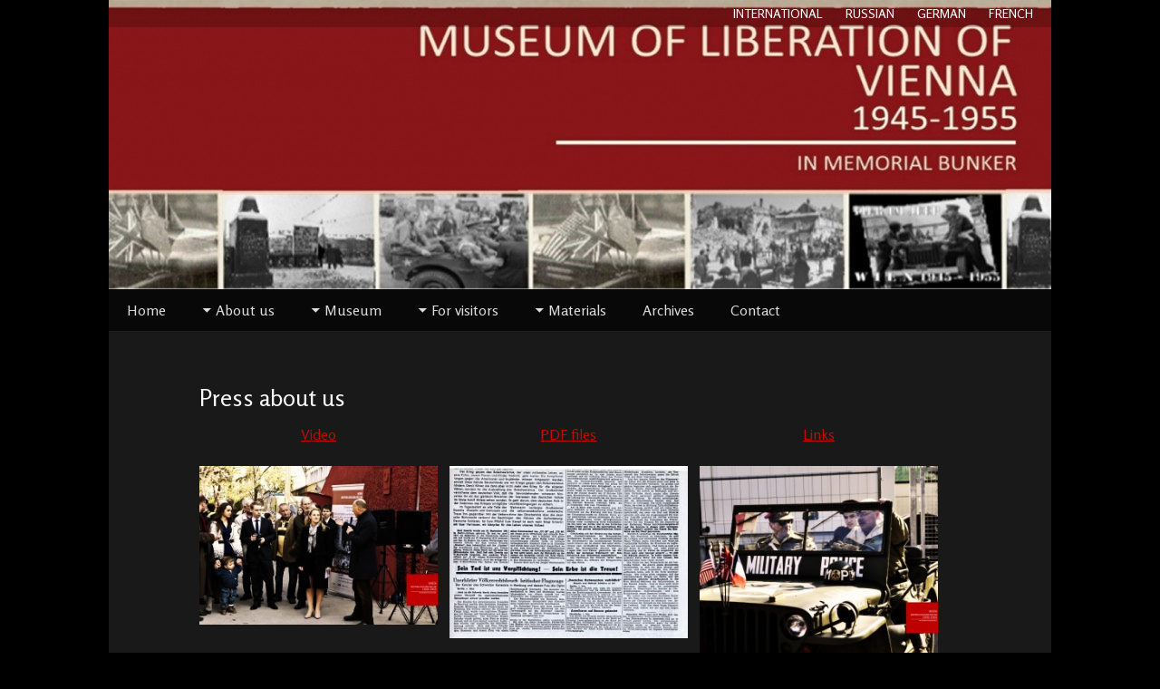

--- FILE ---
content_type: text/html; charset=UTF-8
request_url: http://www.befreiungsmuseumwien.at/en/press-about-us/
body_size: 21506
content:
<!DOCTYPE html>
<html lang="en-US" prefix="og: http://ogp.me/ns#">
<head>
<meta charset="UTF-8" />
<meta name="viewport" content="width=device-width" />
<title>Press about us - Museum of liberation of Vienna</title>
<link rel="profile" href="http://gmpg.org/xfn/11" />
<link rel="pingback" href="http://www.befreiungsmuseumwien.at/en/xmlrpc.php" />
<!--[if lt IE 9]>
<script src="http://www.befreiungsmuseumwien.at/en/wp-content/themes/gumbo/js/html5.js" type="text/javascript"></script>
<![endif]-->

<!-- This site is optimized with the Yoast SEO plugin v2.3.5 - https://yoast.com/wordpress/plugins/seo/ -->
<link rel="canonical" href="http://www.befreiungsmuseumwien.at/en/press-about-us/" />
<meta property="og:locale" content="en_US" />
<meta property="og:type" content="article" />
<meta property="og:title" content="Press about us - Museum of liberation of Vienna" />
<meta property="og:description" content="Video PDF files Links" />
<meta property="og:url" content="http://www.befreiungsmuseumwien.at/en/press-about-us/" />
<meta property="og:site_name" content="Museum of liberation of Vienna" />
<meta property="og:image" content="http://www.befreiungsmuseumwien.at/de/wp-content/uploads/2015/05/Новости1-300x199.jpg" />
<meta property="og:image" content="http://www.befreiungsmuseumwien.at/de/wp-content/plugins/advanced-wp-columns/assets/js/plugins/views/img/1x1-pixel.png" />
<meta property="og:image" content="http://www.befreiungsmuseumwien.at/de/wp-content/uploads/2015/05/z034-300x216.jpeg" />
<meta property="og:image" content="http://www.befreiungsmuseumwien.at/de/wp-content/uploads/2015/05/Мероприятия1-300x235.jpg" />
<meta name="twitter:card" content="summary"/>
<meta name="twitter:description" content="Video PDF files Links"/>
<meta name="twitter:title" content="Press about us - Museum of liberation of Vienna"/>
<meta name="twitter:domain" content="Museum of liberation of Vienna"/>
<meta name="twitter:image" content="http://www.befreiungsmuseumwien.at/de/wp-content/uploads/2015/05/Новости1-300x199.jpg"/>
<!-- / Yoast SEO plugin. -->

<link rel="alternate" type="application/rss+xml" title="Museum of liberation of Vienna &raquo; Feed" href="http://www.befreiungsmuseumwien.at/en/feed/" />
<link rel="alternate" type="application/rss+xml" title="Museum of liberation of Vienna &raquo; Comments Feed" href="http://www.befreiungsmuseumwien.at/en/comments/feed/" />
		<script type="text/javascript">
			window._wpemojiSettings = {"baseUrl":"http:\/\/s.w.org\/images\/core\/emoji\/72x72\/","ext":".png","source":{"concatemoji":"http:\/\/www.befreiungsmuseumwien.at\/en\/wp-includes\/js\/wp-emoji-release.min.js?ver=4.2.38"}};
			!function(e,n,t){var a;function o(e){var t=n.createElement("canvas"),a=t.getContext&&t.getContext("2d");return!(!a||!a.fillText)&&(a.textBaseline="top",a.font="600 32px Arial","flag"===e?(a.fillText(String.fromCharCode(55356,56812,55356,56807),0,0),3e3<t.toDataURL().length):(a.fillText(String.fromCharCode(55357,56835),0,0),0!==a.getImageData(16,16,1,1).data[0]))}function i(e){var t=n.createElement("script");t.src=e,t.type="text/javascript",n.getElementsByTagName("head")[0].appendChild(t)}t.supports={simple:o("simple"),flag:o("flag")},t.DOMReady=!1,t.readyCallback=function(){t.DOMReady=!0},t.supports.simple&&t.supports.flag||(a=function(){t.readyCallback()},n.addEventListener?(n.addEventListener("DOMContentLoaded",a,!1),e.addEventListener("load",a,!1)):(e.attachEvent("onload",a),n.attachEvent("onreadystatechange",function(){"complete"===n.readyState&&t.readyCallback()})),(a=t.source||{}).concatemoji?i(a.concatemoji):a.wpemoji&&a.twemoji&&(i(a.twemoji),i(a.wpemoji)))}(window,document,window._wpemojiSettings);
		</script>
		<style type="text/css">
img.wp-smiley,
img.emoji {
	display: inline !important;
	border: none !important;
	box-shadow: none !important;
	height: 1em !important;
	width: 1em !important;
	margin: 0 .07em !important;
	vertical-align: -0.1em !important;
	background: none !important;
	padding: 0 !important;
}
</style>
<link rel='stylesheet' id='contact-form-7-css'  href='http://www.befreiungsmuseumwien.at/en/wp-content/plugins/contact-form-7/includes/css/styles.css?ver=4.3' type='text/css' media='all' />
<link rel='stylesheet' id='mb.YTPlayer_css-css'  href='http://www.befreiungsmuseumwien.at/en/wp-content/plugins/wpmbytplayer/css/mb.YTPlayer.css?ver=2.0.4' type='text/css' media='screen' />
<link rel='stylesheet' id='gumbo-fonts-css'  href='//fonts.googleapis.com/css?family=Rosario%3A400%2C400italic%2C700%2C700italic&#038;subset=latin%2Clatin-ext&#038;ver=4.2.38' type='text/css' media='all' />
<link rel='stylesheet' id='genericons-css'  href='http://www.befreiungsmuseumwien.at/en/wp-content/themes/gumbo/fonts/genericons.css?ver=3.0.3' type='text/css' media='all' />
<link rel='stylesheet' id='gumbo-css'  href='http://www.befreiungsmuseumwien.at/en/wp-content/themes/gumbo/style.css?ver=4.2.38' type='text/css' media='all' />
<link rel='stylesheet' id='dry_awp_theme_style-css'  href='http://www.befreiungsmuseumwien.at/en/wp-content/plugins/advanced-wp-columns/assets/css/awp-columns.css?ver=4.2.38' type='text/css' media='all' />
<style id='dry_awp_theme_style-inline-css' type='text/css'>
@media screen and (max-width: 1024px) {	.csColumn {		clear: both !important;		float: none !important;		text-align: center !important;		margin-left:  10% !important;		margin-right: 10% !important;		width: 80% !important;	}	.csColumnGap {		display: none !important;	}}
</style>
<link rel='stylesheet' id='colorbox-css'  href='http://www.befreiungsmuseumwien.at/en/wp-content/plugins/smart-youtube//themes/theme1/colorbox.css?ver=4.2.38' type='text/css' media='all' />
<link rel='stylesheet' id='slideshow-font-css'  href='http://www.befreiungsmuseumwien.at/en/wp-content/plugins/slideshow-gallery/views/default/css/font.css' type='text/css' media='all' />
<script type='text/javascript' src='http://www.befreiungsmuseumwien.at/en/wp-includes/js/jquery/jquery.js?ver=1.11.2'></script>
<script type='text/javascript' src='http://www.befreiungsmuseumwien.at/en/wp-includes/js/jquery/jquery-migrate.min.js?ver=1.2.1'></script>
<script type='text/javascript' src='http://www.befreiungsmuseumwien.at/en/wp-content/themes/gumbo/js/gumbo.js?ver=1.0.0'></script>
<script type='text/javascript' src='http://www.befreiungsmuseumwien.at/en/wp-content/plugins/slideshow-gallery/views/default/js/gallery.js?ver=1.0'></script>
<script type='text/javascript' src='http://www.befreiungsmuseumwien.at/en/wp-content/plugins/smart-youtube//javascripts/jquery.colorbox-min.js?ver=4.2.38'></script>
<link rel="EditURI" type="application/rsd+xml" title="RSD" href="http://www.befreiungsmuseumwien.at/en/xmlrpc.php?rsd" />
<link rel="wlwmanifest" type="application/wlwmanifest+xml" href="http://www.befreiungsmuseumwien.at/en/wp-includes/wlwmanifest.xml" /> 
<meta name="generator" content="WordPress 4.2.38" />
<link rel='shortlink' href='http://www.befreiungsmuseumwien.at/en/?p=66' />
	
	<style type="text/css" id="gumbo-generated-css">
			body, button, input, select, textarea, .site-description {
			font-family: Rosario, sans-serif;
		}
		
			h1, h2, h3, h4, h5, h6 {
			font-family: Rosario, sans-serif;
		}
	
			h1, h2, h3, h4, h5, h6 {
			font-weight: normal;
		}
	
	
			.custom-primary-color .entry-content a,
		.custom-primary-color .entry-summary a,
		.custom-primary-color #comments a,
		.custom-primary-color .widget a,
		.custom-primary-color .star-rating {
			color: #bf0c00		}
		.custom-primary-color #commentform #submit,
		.custom-primary-color .comment-reply-link,
		.custom-primary-color .wpcf7 input[type="submit"],
		.custom-primary-color .protected-post-form input[type="submit"],
		.custom-primary-color .page-numbers.current,
		.custom-primary-color .page-links > span,
		.custom-primary-color #main #content .woocommerce-pagination .current,
		.custom-primary-color #main .more-link,
		.custom-primary-color .navigation-main .sub-menu a:hover,
		.custom-primary-color #infinite-handle span {
			background: #bf0c00;
		}
	
		
		</style>

	<style type="text/css" id="gumbo-header-css">
			.has-header-image #masthead.header-nav-below hgroup,
		.has-header-image #masthead.header-nav-below-centered hgroup  {
			background-image: url(http://www.befreiungsmuseumwien.at/en/wp-content/uploads/2015/10/cropped-5АНГЛ21.jpg);
			min-height: 319px;
			background-position: center;
			background-size: cover;
		}
		.has-header-image #masthead.header-nav-right  {
			background-image: url(http://www.befreiungsmuseumwien.at/en/wp-content/uploads/2015/10/cropped-5АНГЛ21.jpg);
			min-height: 319px;
			background-position: center;
			background-size: cover;
		}
			
			.site-title,
		.site-description {
			position: absolute;
			clip: rect(1px, 1px, 1px, 1px);
		}
		
		</style>
	<style type="text/css" id="custom-background-css">
body.custom-background { background-color: #000000; }
</style>
</head>

<body class="page page-id-66 page-template-default custom-background content-1000 no-sidebar has-header-image scheme-dark font-size-medium custom-primary-color">

<div id="page" class="hfeed site">	
					
		<header id="masthead" class="site-header header-nav-below has-top-menu" role="banner">
						<nav id="top-navigation" role="navigation">
				<ul id="menu-footer-menu" class="nav-menu menu inner"><li id="menu-item-89" class="menu-item menu-item-type-custom menu-item-object-custom menu-item-89"><a href="http://www.befreiungsmuseumwien.at/">INTERNATIONAL</a></li>
<li id="menu-item-90" class="menu-item menu-item-type-custom menu-item-object-custom menu-item-90"><a href="http://www.befreiungsmuseumwien.at/ru">RUSSIAN</a></li>
<li id="menu-item-91" class="menu-item menu-item-type-custom menu-item-object-custom menu-item-91"><a href="http://www.befreiungsmuseumwien.at/de">GERMAN</a></li>
<li id="menu-item-92" class="menu-item menu-item-type-custom menu-item-object-custom menu-item-92"><a href="http://www.befreiungsmuseumwien.at/fr">FRENCH</a></li>
</ul>			</nav><!-- #top-navigation -->
				
			<div id="header-inner" class="clear">
								<hgroup>
											<h1 class="site-title"><a href="http://www.befreiungsmuseumwien.at/en/" title="Museum of liberation of Vienna" rel="home">Museum of liberation of Vienna</a></h1>
										<h2 class="site-description">Museum of liberation of Vienna</h2>
				</hgroup>
			
								<nav id="site-navigation" class="navigation-main" role="navigation">
					<h1 class="menu-toggle">Menu</h1>
					<div class="screen-reader-text skip-link"><a href="#content" title="Skip to content">Skip to content</a></div>
			
					<ul id="menu-main-menu" class="menu inner"><li id="menu-item-93" class="menu-item menu-item-type-custom menu-item-object-custom menu-item-home"><a href="http://www.befreiungsmuseumwien.at/en/">Home</a></li>
<li id="menu-item-94" class="menu-item menu-item-type-custom menu-item-object-custom current-menu-ancestor current-menu-parent menu-item-has-children parent-menu-item"><a href="#">About us</a>
<ul class="sub-menu">
	<li id="menu-item-96" class="menu-item menu-item-type-post_type menu-item-object-page"><a href="http://www.befreiungsmuseumwien.at/en/mission/">Mission</a></li>
	<li id="menu-item-95" class="menu-item menu-item-type-post_type menu-item-object-page"><a href="http://www.befreiungsmuseumwien.at/en/team/">Team</a></li>
	<li id="menu-item-119" class="menu-item menu-item-type-post_type menu-item-object-page current-menu-item page_item page-item-66 current_page_item"><a href="http://www.befreiungsmuseumwien.at/en/press-about-us/">Press about us</a></li>
	<li id="menu-item-169" class="menu-item menu-item-type-custom menu-item-object-custom"><a href="http://www.befreiungsmuseumwien.at/de/partner/">Partner</a></li>
</ul>
</li>
<li id="menu-item-106" class="menu-item menu-item-type-custom menu-item-object-custom menu-item-has-children parent-menu-item"><a href="#">Museum</a>
<ul class="sub-menu">
	<li id="menu-item-108" class="menu-item menu-item-type-post_type menu-item-object-page"><a href="http://www.befreiungsmuseumwien.at/en/bunker/">Bunker</a></li>
</ul>
</li>
<li id="menu-item-97" class="menu-item menu-item-type-custom menu-item-object-custom menu-item-has-children parent-menu-item"><a href="#">For visitors</a>
<ul class="sub-menu">
	<li id="menu-item-105" class="menu-item menu-item-type-post_type menu-item-object-page menu-item-has-children parent-menu-item"><a href="http://www.befreiungsmuseumwien.at/en/excursions/">Excursions</a>
	<ul class="sub-menu">
		<li id="menu-item-101" class="menu-item menu-item-type-post_type menu-item-object-page"><a href="http://www.befreiungsmuseumwien.at/en/in-museum/">in museum</a></li>
		<li id="menu-item-102" class="menu-item menu-item-type-post_type menu-item-object-page"><a href="http://www.befreiungsmuseumwien.at/en/in-the-city/">in the city</a></li>
	</ul>
</li>
	<li id="menu-item-103" class="menu-item menu-item-type-post_type menu-item-object-page"><a href="http://www.befreiungsmuseumwien.at/en/openning-hours/">Openning hours</a></li>
	<li id="menu-item-130" class="menu-item menu-item-type-custom menu-item-object-custom"><a href="http://www.befreiungsmuseumwien.at/de/gastebuch/">Guestbook</a></li>
	<li id="menu-item-167" class="menu-item menu-item-type-custom menu-item-object-custom"><a href="http://www.befreiungsmuseumwien.at/de/schaufenster/">Showcase</a></li>
</ul>
</li>
<li id="menu-item-110" class="menu-item menu-item-type-post_type menu-item-object-page menu-item-has-children parent-menu-item"><a href="http://www.befreiungsmuseumwien.at/en/materials/">Materials</a>
<ul class="sub-menu">
	<li id="menu-item-111" class="menu-item menu-item-type-post_type menu-item-object-page"><a href="http://www.befreiungsmuseumwien.at/en/museum-fund/">Museum Fund</a></li>
	<li id="menu-item-109" class="menu-item menu-item-type-post_type menu-item-object-page"><a href="http://www.befreiungsmuseumwien.at/en/fight-for-vienna/">Fight for Vienna</a></li>
	<li id="menu-item-107" class="menu-item menu-item-type-post_type menu-item-object-page"><a href="http://www.befreiungsmuseumwien.at/en/bombardment/">Bombardment</a></li>
</ul>
</li>
<li id="menu-item-112" class="menu-item menu-item-type-post_type menu-item-object-page"><a href="http://www.befreiungsmuseumwien.at/en/archives/">Archives</a></li>
<li id="menu-item-124" class="menu-item menu-item-type-post_type menu-item-object-page"><a href="http://www.befreiungsmuseumwien.at/en/contact/">Contact</a></li>
</ul>				</nav><!-- #site-navigation -->
											</div><!-- .clear -->
		</header><!-- #masthead -->
			
	
	<div id="main" class="site-main">
		<div class="inner clear">
	<div id="primary" class="content-area">
				<div id="content" class="site-content" role="main">
			
			
				
<article id="post-66" class="post-66 page type-page status-publish hentry">

	<header class="entry-header">
		
		<h1 class="entry-title">Press about us</h1>
	</header><!-- .entry-header -->

	<div class="entry-content">
		<div class="csColumn" style="margin: 0px; padding: 0px; float: left; width: 31.3%;" data-csstartpoint="15" data-csendpoint="315" data-cswidth="31.3%" data-csid="41115ad0-4590-ceca-9369-70e045d4d75a">
<p style="text-align: center;"><a href="http://www.befreiungsmuseumwien.at/de/video-uber-uns/" target="_blank">Video</a></p>
<p style="text-align: center;"><a href="http://www.befreiungsmuseumwien.at/de/video-uber-uns/"><img class="aligncenter wp-image-549 size-medium" src="http://www.befreiungsmuseumwien.at/de/wp-content/uploads/2015/05/Новости1-300x199.jpg" alt="Новости1" width="300" height="199" /></a></p>
<p style="text-align: center;">
</div>
<div class="csColumnGap" style="margin: 0px; padding: 0px; float: left; width: 1.56%;"><img style="border: none;" src="http://www.befreiungsmuseumwien.at/de/wp-content/plugins/advanced-wp-columns/assets/js/plugins/views/img/1x1-pixel.png" alt="" /></div>
<div class="csColumn" style="margin: 0px; padding: 0px; float: left; width: 31.3%;" data-csstartpoint="330" data-csendpoint="630" data-cswidth="31.3%" data-csid="dd38de2d-46e7-9e90-89a3-836a9adef49e">
<p style="text-align: center;"><a href="http://www.befreiungsmuseumwien.at/de/pdf-uber-uns/" target="_blank">PDF files</a></p>
<p style="text-align: center;"><a href="http://www.befreiungsmuseumwien.at/de/wp-content/uploads/2015/05/z034.jpeg"><img class=" size-medium wp-image-224 aligncenter" src="http://www.befreiungsmuseumwien.at/de/wp-content/uploads/2015/05/z034-300x216.jpeg" alt="z034" width="300" height="216" /></a></p>
</div>
<div class="csColumnGap" style="margin: 0px; padding: 0px; float: left; width: 1.56%;"><img style="border: none;" src="http://www.befreiungsmuseumwien.at/de/wp-content/plugins/advanced-wp-columns/assets/js/plugins/views/img/1x1-pixel.png" alt="" /></div>
<div class="csColumn" style="margin: 0px; padding: 0px; float: left; width: 31.3%;" data-csstartpoint="645" data-csendpoint="945" data-cswidth="31.3%" data-csid="ce3fd7b5-ac2d-e9f6-a240-9a658408e5b7">
<p style="text-align: center;"><a href="http://www.befreiungsmuseumwien.at/de/links-uber-uns/" target="_blank">Links</a></p>
<p style="text-align: center;"><a href="http://www.befreiungsmuseumwien.at/de/wp-content/uploads/2015/05/Мероприятия1.jpg"><img class=" size-medium wp-image-391 aligncenter" src="http://www.befreiungsmuseumwien.at/de/wp-content/uploads/2015/05/Мероприятия1-300x235.jpg" alt="Мероприятия1" width="300" height="235" /></a></p>
</div>
			</div><!-- .entry-content -->
	
</article><!-- #post-## -->

				
			
					</div><!-- #content -->
			</div><!-- #primary -->



		</div><!-- .inner -->
	</div><!-- #main -->

			<div id="above-footer" class="flexible-widget-area widget-count-3 per-row-3"><div class="inner clear"><aside id="text-6" class="thsp-text-widget-centered widget above-footer-widget widget_text"><div class="thsp-text-widget-icon thsp-text-widget-icon-64"><span class="genericon genericon-status"></span></div>			<div class="textwidget">Bunker: Arne - Carlsson Park, 
A - 1090, Vienna</div>
		</aside><aside id="text-7" class="thsp-text-widget-centered widget above-footer-widget widget_text"><div class="thsp-text-widget-icon thsp-text-widget-icon-64"><span class="genericon genericon-time"></span></div>			<div class="textwidget">Office: daily 10:00 - 16:00 <br>
Museum excursions: <br>ONLY BY APPOINTMENT </div>
		</aside><aside id="text-8" class="thsp-text-widget-centered widget above-footer-widget widget_text"><div class="thsp-text-widget-icon thsp-text-widget-icon-64"><span class="genericon genericon-mail"></span></div>			<div class="textwidget">Tel.: +43 699 196 70 332, +43 676 611 92 32 <br> E-mail: info@befreiungsmuseumwien.at,<br> befreiungsmuseum-wien@gmx.at</div>
		</aside></div></div><!-- #above-footer -->		<footer id="colophon" class="site-footer" role="contentinfo">
						<div id="footer-widgets" class="inner clear flexible-widget-area widget-count-1"><div class="clear"><aside id="text-9" class="widget widget_text">			<div class="textwidget"><img src="http://www.befreiungsmuseumwien.at/en/wp-content/uploads/2015/10/карта-1.jpg"> 
</div>
		</aside></div></div><!-- #footer-widgets -->
			<div class="footer-bottom">
				<div class="inner clear">
					<div class="site-info">
							<a href="/" title="A Semantic Personal Publishing Platform" rel="generator"> </a>
	<span class="sep">  </span>
	   					</div><!-- .site-info -->

					<ul id="menu-top-menu" class="menu"><li id="menu-item-86" class="menu-item menu-item-type-post_type menu-item-object-page menu-item-86"><a href="http://www.befreiungsmuseumwien.at/en/contact/">Contact</a></li>
</ul>				</div><!-- .clear -->
			</div><!-- .footer-bottom -->
					</footer><!-- #colophon -->
			</div><!-- #page -->

<script type='text/javascript' src='http://www.befreiungsmuseumwien.at/en/wp-content/plugins/contact-form-7/includes/js/jquery.form.min.js?ver=3.51.0-2014.06.20'></script>
<script type='text/javascript'>
/* <![CDATA[ */
var _wpcf7 = {"loaderUrl":"http:\/\/www.befreiungsmuseumwien.at\/en\/wp-content\/plugins\/contact-form-7\/images\/ajax-loader.gif","sending":"Sending ..."};
/* ]]> */
</script>
<script type='text/javascript' src='http://www.befreiungsmuseumwien.at/en/wp-content/plugins/contact-form-7/includes/js/scripts.js?ver=4.3'></script>
<script type='text/javascript' src='http://www.befreiungsmuseumwien.at/en/wp-content/plugins/wpmbytplayer/js/jquery.mb.YTPlayer.min.js?ver=2.0.4'></script>
<script type='text/javascript' src='http://www.befreiungsmuseumwien.at/en/wp-content/themes/gumbo/js/navigation.js?ver=20120206'></script>
<script type='text/javascript' src='http://www.befreiungsmuseumwien.at/en/wp-content/themes/gumbo/js/skip-link-focus-fix.js?ver=20130115'></script>
<script type='text/javascript' src='http://www.befreiungsmuseumwien.at/en/wp-includes/js/jquery/ui/effect.min.js?ver=1.11.4'></script>

	<!-- mbYTPlayer -->
	<script type="text/javascript">


    function onYouTubePlayerAPIReady() {
    	if(ytp.YTAPIReady)
		    return;
	    ytp.YTAPIReady=true;
	    jQuery(document).trigger("YTAPIReady");
    }

    jQuery.mbYTPlayer.rasterImg ="http://www.befreiungsmuseumwien.at/en/wp-content/plugins/wpmbytplayer/images/raster.png";
	jQuery.mbYTPlayer.rasterImgRetina ="http://www.befreiungsmuseumwien.at/en/wp-content/plugins/wpmbytplayer/images/raster@2x.png";

	jQuery(function(){
        jQuery(".mbYTPMovie").YTPlayer()
	});

	</script>
	<!-- end mbYTPlayer -->
	</body>
</html>


--- FILE ---
content_type: text/css
request_url: http://www.befreiungsmuseumwien.at/en/wp-content/themes/gumbo/style.css?ver=4.2.38
body_size: 72389
content:
/*
Theme Name:     Gumbo
Theme URI:      http://gumbotheme.com
Author:         ThematoSoup
Author URI:     http://thematosoup.com
Description:    Gumbo is an extremely flexible WordPress theme easy to setup and customize. It’s created with two things in mind - WordPress best practices and minimalism. If you’re looking for a premium, responsive, WooCommerce compatible WordPress theme that focuses on your content, ease of use and customer support, you’re in the right spot. Gumbo is using all the latest WordPress standards so it’s stable, secure, optimized and future proof.
Version:        1.1
License:        GNU General Public License v2 or later
License URI:    http://www.gnu.org/licenses/gpl-2.0.html
Tags:           white, light, dark, two-columns, left-sidebar, right-sidebar, fixed-layout, responsive-layout, custom-background, custom-header, custom-menu, editor-style, featured-images, flexible-header, full-width-template, post-formats, rtl-language-support, sticky-post, theme-options, translation-ready

This theme, like WordPress, is licensed under the GPL.
Use it to make something cool, have fun, and share what you've learned with others.

Gumbo is based on Underscores http://underscores.me/, (C) 2012-2013 Automattic, Inc.

Resetting and rebuilding styles have been helped along thanks to the fine work of
Eric Meyer http://meyerweb.com/eric/tools/css/reset/index.html
along with Nicolas Gallagher and Jonathan Neal http://necolas.github.com/normalize.css/
and Blueprint http://www.blueprintcss.org/
*/


/*--------------------------------------------------------------

	Table of contents
	
	0.	Reset
	1.	Global Styles
		- 1.1 Headings
		- 1.2 Text elements
		- 1.3 Form elements
		- 1.4 Links
		- 1.5 Alignment
		- 1.6 Screen Reader Text
		- 1.7 Clearing
	2.	Color Schemes
		- 2.1 White (default)
		- 2.2 Light
		- 2.3 Dark
	3.	Typography
		- 3.1 Genericons
		- 3.2 Small Fonts
		- 3.3 Large Fonts
	4.	Layout
		- 4.1 Right Sidebar
		- 4.2 Left Sidebar
		- 4.2 Full-width Templates
	5.	Header
		- 5.1 With Header Image
		- 5.2 Compact Header
	6.	Menus
		- 6.1 Main Menu
		- 6.2 Small Menu
		- 6.3 Compact Header Menu
		- 6.4 Top Menu
		- 6.5 Footer Menu
	7.	 Entries
		- 7.1 Post Aside Widget Area
		- 7.2 Post Formats
		- 7.2 Post Meta Icons
		- 7.3 404
	8.	Footer
	9.	Page Templates
		- 9.1 Authors
		- 9.2 Masonry
		- 9.3 Widgetized Page
		- 9.4 Sitemap
	10.	Media
	11.	Post Navigation
	12.	Comments
	13.	Forms
	14.	Widgets
	15.	Infinite scroll (Jetpack module)
	16.	WooCommerce
	17. Sliders
	18. Featured Content
	19. Media Queries
	
---------------------------------------------------------------*/



/* 0. =Reset
-------------------------------------------------------------- */

html, body, div, span, applet, object, iframe,
h1, h2, h3, h4, h5, h6, p, blockquote, pre,
a, abbr, acronym, address, big, cite, code,
del, dfn, em, font, ins, kbd, q, s, samp,
small, strike, strong, sub, sup, tt, var,
dl, dt, dd, ol, ul, li,
fieldset, form, label, legend,
table, caption, tbody, tfoot, thead, tr, th, td {
	border: 0;
	font-family: inherit;
	font-size: 100%;
	font-style: inherit;
	font-weight: inherit;
	margin: 0;
	outline: 0;
	padding: 0;
	vertical-align: baseline;
}
html {
	font-size: 62.5%; /* Corrects text resizing oddly in IE6/7 when body font-size is set using em units http://clagnut.com/blog/348/#c790 */
	overflow-y: scroll; /* Keeps page centred in all browsers regardless of content height */
	-webkit-text-size-adjust: 100%; /* Prevents iOS text size adjust after orientation change, without disabling user zoom */
	-ms-text-size-adjust: 100%; /* www.456bereastreet.com/archive/201012/controlling_text_size_in_safari_for_ios_without_disabling_user_zoom/ */
}
body,
#main {
	background: #fff;
}
article,
aside,
details,
figcaption,
figure,
footer,
header,
hgroup,
nav,
section {
	display: block;
}
ol, ul {
	list-style: none;
}
table { /* tables still need 'cellspacing="0"' in the markup */
	border-collapse: separate;
	border-spacing: 0;
}
caption, th, td {
	font-weight: normal;
	text-align: left;
}
blockquote:before, blockquote:after,
q:before, q:after {
	content: "";
}
blockquote, q {
	quotes: "" "";
}
a:focus {
	outline: thin dotted;
}
a:hover,
a:active { /* Improves readability when focused and also mouse hovered in all browsers people.opera.com/patrickl/experiments/keyboard/test */
	outline: 0;
}
a img {
	border: 0;
}


/* 1. =Global Styles
----------------------------------------------- */

* {
	-webkit-box-sizing: border-box;
	-moz-box-sizing:    border-box;
	box-sizing:         border-box;
}
body,
button,
input,
select,
textarea {
	font-family: "Helvetica Neue", Helvetica, sans-serif;
	color: #303030;
	font-size: 16px;
	font-family: sans-serif;
	font-weight: normal;
	line-height: 1.6;
}
/* 1.1 Headings */
h1,
h2,
h3,
h4,
h5,
h6 {
	font-family: "Helvetica Neue", Helvetica, sans-serif;
	clear: both;
	line-height: 1;
	margin: 1.25em 0 0.5em;
	color: #2e2e2e;
	font-weight: bold;
}
h1 {
	font-size: 26px;
}
h2 {
	font-size: 28px;
}
h3 {
	font-size: 24px;
}
h4,
.widget-title {
	font-size: 20px;
}
h5 {
	font-size: 16px;
}
h6 {
	font-size: 14px;
}
/* No need for top margin if :first-child */
h1:first-child,
h2:first-child,
h3:first-child,
h4:first-child,
h5:first-child,
h6:first-child {
	margin-top: 0;
}
hr {
	background-color: #ddd;
	border: 0;
	height: 1px;
	margin: 4em 0;
}
/* 1.2 Text elements */
p {
	margin-bottom: 1.4em;
}
ul, ol {
	margin: 1em 0 1.5em 2em;
}
ul {
	list-style: disc;
}
ol {
	list-style: decimal;
}
li > ul,
li > ol {
	margin: 0.25em 0 0.5em 1.5em;
}
dt {
	font-weight: bold;
}
dd {
	margin: 0 1.5em 1.5em;
}
b, strong {
	font-weight: bold;
}
dfn, cite, em, i {
	font-style: italic;
}
blockquote {
	margin: 2em 1.5em;
	padding-left: 1em;
	border-left: 5px solid #ccc;
	font-style: italic;
}
blockquote cite {
	font-weight: bold;
}
address {
	margin: 0 0 1.5em;
}
pre {
	background: #eee;
	font-family: "Courier 10 Pitch", Courier, monospace;
	font-size: 15px;
	line-height: 1.6;
	margin-bottom: 1.6em;
	padding: 1.6em;
	overflow: auto;
	max-width: 100%;
}
code, kbd, tt, var {
	font: 15px Monaco, Consolas, "Andale Mono", "DejaVu Sans Mono", monospace;
}
abbr, acronym {
	border-bottom: 1px dotted #666;
	cursor: help;
}
mark, ins {
	background: #fff9c0;
	color: #333;
	text-decoration: none;
}
sup,
sub {
	font-size: 75%;
	height: 0;
	line-height: 0;
	position: relative;
	vertical-align: baseline;
}
sup {
	bottom: 1ex;
}
sub {
	top: .5ex;
}
small {
	font-size: 75%;
}
big {
	font-size: 125%;
}
figure {
	margin: 0;
}
table {
	margin: 1.5em 0;
	width: 100%;
}
th {
	font-weight: bold;
}
img {
	height: auto; /* Make sure images are scaled correctly. */
	max-width: 100%; /* Adhere to container width. */
}
/* 1.3 Form elements */
button,
input,
select,
textarea {
	font-size: 100%; /* Corrects font size not being inherited in all browsers */
	margin: 0; /* Addresses margins set differently in IE6/7, F3/4, S5, Chrome */
	vertical-align: baseline; /* Improves appearance and consistency in all browsers */
	*vertical-align: middle; /* Improves appearance and consistency in all browsers */
}
button,
input {
	line-height: normal; /* Addresses FF3/4 setting line-height using !important in the UA stylesheet */
}
button,
html input[type="button"],
input[type="reset"],
input[type="submit"] {
	border: 1px solid #ccc;
	border-color: #ccc #ccc #bbb #ccc;
	border-radius: 3px;
	background: #e6e6e6;
	box-shadow: inset 0 1px 0 rgba(255, 255, 255, 0.5), inset 0 15px 17px rgba(255, 255, 255, 0.5), inset 0 -5px 12px rgba(0, 0, 0, 0.05);
	color: rgba(0, 0, 0, .8);
	cursor: pointer; /* Improves usability and consistency of cursor style between image-type 'input' and others */
	-webkit-appearance: button; /* Corrects inability to style clickable 'input' types in iOS */
	font-size: 12px;
	font-size: 1.2rem;
	line-height: 1;
	padding: .6em 1em .4em;
	text-shadow: 0 1px 0 rgba(255, 255, 255, 0.8);
}
button:hover,
html input[type="button"]:hover,
input[type="reset"]:hover,
input[type="submit"]:hover {
	border-color: #ccc #bbb #aaa #bbb;
	box-shadow: inset 0 1px 0 rgba(255, 255, 255, 0.8), inset 0 15px 17px rgba(255, 255, 255, 0.8), inset 0 -5px 12px rgba(0, 0, 0, 0.02);
}
button:focus,
html input[type="button"]:focus,
input[type="reset"]:focus,
input[type="submit"]:focus,
button:active,
html input[type="button"]:active,
input[type="reset"]:active,
input[type="submit"]:active {
	border-color: #aaa #bbb #bbb #bbb;
	box-shadow: inset 0 -1px 0 rgba(255, 255, 255, 0.5), inset 0 2px 5px rgba(0, 0, 0, 0.15);
}
input[type="checkbox"],
input[type="radio"] {
	box-sizing: border-box; /* Addresses box sizing set to content-box in IE8/9 */
	padding: 0; /* Addresses excess padding in IE8/9 */
}
input[type="search"] {
	-webkit-appearance: textfield; /* Addresses appearance set to searchfield in S5, Chrome */
	-webkit-box-sizing: content-box; /* Addresses box sizing set to border-box in S5, Chrome (include -moz to future-proof) */
	-moz-box-sizing:    content-box;
	box-sizing:         content-box;
}
input[type="search"]::-webkit-search-decoration { /* Corrects inner padding displayed oddly in S5, Chrome on OSX */
	-webkit-appearance: none;
}
button::-moz-focus-inner,
input::-moz-focus-inner { /* Corrects inner padding and border displayed oddly in FF3/4 www.sitepen.com/blog/2008/05/14/the-devils-in-the-details-fixing-dojos-toolbar-buttons/ */
	border: 0;
	padding: 0;
}
input[type="text"],
input[type="email"],
input[type="password"],
input[type="search"],
textarea {
	color: #666;
	border: 1px solid #ccc;
	border-radius: 0;
}
input[type="text"]:focus,
input[type="email"]:focus,
input[type="password"]:focus,
input[type="search"]:focus,
textarea:focus {
	color: #111;
	outline: none;
}
input[type="text"],
input[type="email"],
input[type="password"],
input[type="search"] {
	padding: 6px;
}
textarea {
	overflow: auto; /* Removes default vertical scrollbar in IE6/7/8/9 */
	padding-left: 3px;
	vertical-align: top; /* Improves readability and alignment in all browsers */
	width: 98%;
}
/* 1.4 Links */
a {
	color: royalblue;
}
a:visited {
	color: #757575;
}
a:hover,
a:focus,
a:active {
	color: #111;
}
#secondary a,
#sub-header a,
#above-footer a {
	text-decoration: none;
}
#secondary a:hover,
#sub-header a:hover,
#above-footer a:hover {
	text-decoration: underline;
}
/* 1.5 Alignment */
.alignleft {
	display: inline;
	float: left;
	margin-right: 1.5em;
}
.alignright {
	display: inline;
	float: right;
	margin-left: 1.5em;
}
.aligncenter {
	clear: both;
	display: block;
	margin: 0 auto;
}
/* 1.6 Screen Reader Text */
.screen-reader-text {
	clip: rect(1px, 1px, 1px, 1px);
	position: absolute !important;
}

.screen-reader-text:hover,
.screen-reader-text:active,
.screen-reader-text:focus {
	background-color: #f1f1f1;
	border-radius: 3px;
	box-shadow: 0 0 2px 2px rgba(0, 0, 0, 0.6);
	clip: auto !important;
	color: #21759b;
	display: block;
	font-size: 14px;
	font-weight: bold;
	height: auto;
	left: 5px;
	line-height: normal;
	padding: 15px 23px 14px;
	text-decoration: none;
	top: 5px;
	width: auto;
	z-index: 100000; /* Above WP toolbar */
}
/* 1.7 Clearing */
.clear:before,
.clear:after,
[class*="content"]:before,
[class*="content"]:after,
[class*="site"]:before,
[class*="site"]:after {
	content: '';
	display: table;
}
.clear:after,
[class*="content"]:after,
[class*="site"]:after {
	clear: both;
}


/* 2. =Color Schemes
----------------------------------------------- */

/* 2.1 White (default) */
#masthead,
#commentform #submit,
.comment-reply-link,
.wpcf7 input[type="submit"],
.protected-post-form input[type="submit"],
.page-numbers.current,
.page-links > span,
#main #content .woocommerce-pagination .current,
#main .more-link,
#main .more-link:hover {
	background: #1e8ca3;
	color: #fff !important;
}
.navigation-main,
.header-nav-below .main-small-navigation,
.header-nav-below-centered .main-small-navigation {
	background: #e9e9e9;
}
.navigation-main a,
.main-small-navigation a {
	color: #303030;
}
#sub-header,
#above-footer {
	background: #f9f9f9;
}
.sticky {
	background: #f9f9f9;
}
#commentform #submit:active,
.wpcf7 input[type="submit"]:active,
.protected-post-form input[type="submit"]:focus {
	background: #303030 !important;
}
/* Links */
.entry-content a,
.entry-summary a,
#comments a,
.widget a,
.star-rating {
	color: #1e8ca3;
}
#main #primary a:visited {
	color: #757575;
}
#main #primary a:hover,
#main .widget a:hover {
	color: #222;
}
.entry-meta,
.entry-aside,
.entry-meta a,
.entry-aside a,
#main #breadcrumbs a,
#main .woocommerce-breadcrumb a {
	color: #888;
}

/* 2.2 Light */
body.scheme-light {
	background: #f0efec;
	color: #282725;
}
.scheme-light.archive #content .hentry,
.scheme-light.blog #content .hentry {
	background: #fff;
	padding: 30px;
}
.scheme-light #content .hentry .entry-thumbnail {
	margin: -30px -30px 30px;
	display: block;
}
.scheme-light.single #content,
.scheme-light.page #content{
	background: #fff;
	padding: 30px;
}
.scheme-light.page-template-page-templatestemplate-masonry-php #content .post {
	background: #fff;
}
.scheme-light.page-template-page-templatestemplate-masonry-php #content {
	background: none;
	padding: 0;
}
.scheme-light #main {
	background: #f0efec;
}
.scheme-light .navigation-main,
.scheme-light .header-nav-below .main-small-navigation,
.scheme-light .header-nav-below-centered .main-small-navigation {
	background: #e0e0da;
}
.scheme-light .navigation-main li:hover a {
	background: #3f3e38;
}
.scheme-light #masthead,
.scheme-light #commentform #submit,
.scheme-light .comment-reply-link,
.scheme-light .wpcf7 input[type="submit"],
.scheme-light .protected-post-form input[type="submit"],
.scheme-light .page-numbers.current,
.scheme-light .page-links a:hover span,
.scheme-light #main .more-link,
.scheme-light .navigation-main .sub-menu a:hover {
	background: #d19d00;
	border: none;
	color: #fff;
}
.scheme-light #sub-header,
.scheme-light #above-footer {
	background: #e2e1d9;
}
.scheme-light #above-footer a,
.scheme-light #sub-header a {
	color: #49473f;
	text-decoration: underline;
}
.scheme-light #main .sticky {
	border: none;
}
.scheme-light h1,
.scheme-light h2,
.scheme-light h3,
.scheme-light h4,
.scheme-light h5,
.scheme-light h6,
.scheme-light #main #primary .entry-title a,
.scheme-light #main #primary a .entry-title,
.scheme-light #main #primary .entry-title a:hover,
.scheme-light #main #primary .entry-title a:visited,
.scheme-light #main #primary a:hover .entry-title,
.scheme-light #main #primary a:visited .entry-title,
.scheme-light #main #primary .author-name a,
.scheme-light #main #primary .author-name a:hover {
	color: #252422;
}
.scheme-light #colophon,
.scheme-light #infinite-footer .container {
	background: #3f3e38;
}
.scheme-light #commentform #submit:active,
.scheme-light .wpcf7 input[type="submit"]:active,
.scheme-light .protected-post-form input[type="submit"]:focus {
	background: #3f3e38 !important;
}
/* Links */
.scheme-light .entry-content a,
.scheme-light .entry-summary a,
.scheme-light #comments a,
.scheme-light .widget a,
.scheme-light .star-rating {
	color: #d19d00;
}
.scheme-light #main #primary a:visited {
	color: #7d7c76;
}
.scheme-light #main #primary a:hover,
.scheme-light #main .widget a:hover {
	color: #2f2e28;
}
.scheme-light #main a:active {
	background: #3f3e38;
	color: #fff;
	text-decoration: none;
}
.scheme-light .entry-meta,
.scheme-light .entry-aside,
.scheme-light .entry-meta a,
.scheme-light .entry-aside a,
.scheme-light #main #breadcrumbs a,
.scheme-light #main .woocommerce-breadcrumb a  {
	color: #6d6c66;
}
.scheme-light #content .masonry-brick {
	padding: 15px;
}
.scheme-light #content .masonry-brick .entry-thumb {
	margin: -15px -15px 20px;
}
.scheme-light .entry-meta:last-child {
	margin-bottom: 0;
}
.scheme-light #main th,
.scheme-light #main td {
	border-color: #d9d9d9;
}

/* 2.3 Dark */
body.scheme-dark,
.scheme-dark #main {
	background: #191919;
	color: #ddd;
}
.scheme-dark #commentform #submit,
.scheme-dark .comment-reply-link,
.scheme-dark .wpcf7 input[type="submit"],
.scheme-dark .protected-post-form input[type="submit"],
.scheme-dark .page-numbers.current,
.scheme-dark .page-links a:hover span,
.scheme-dark .navigation-main .sub-menu a:hover {
	background: #f58120;
	color: #111 !important;
}
.scheme-dark #main .more-link {
	background: #e56100;
	color: #202020 !important;
}
.scheme-dark #main .more-link:hover {
	color: #202020 !important;
}
.scheme-dark h1,
.scheme-dark h2,
.scheme-dark h3,
.scheme-dark h4,
.scheme-dark h5,
.scheme-dark h6,
.scheme-dark #main #primary .entry-title a,
.scheme-dark #main #primary a .entry-title,
.scheme-dark #main #primary .entry-title a:hover,
.scheme-dark #main #primary a:hover .entry-title,
.scheme-dark #main #primary .author-name a,
.scheme-dark #main #primary .author-name a:hover {
	color: #f9f9f9 !important;
}
body.scheme-dark #masthead,
body.scheme-dark #colophon {
	background-color: #1f1f1f;
}
body.scheme-dark #infinite-footer .container {
	background: #fff;
}
body.scheme-dark #infinite-footer .container,
body.scheme-dark #infinite-footer .container a {
	color: #222;
}
.scheme-dark #sub-header,
.scheme-dark #above-footer {
	background: #262626;
}
.scheme-dark #masthead #site-navigation,
.scheme-dark #sub-header,
.scheme-dark #main,
.scheme-dark #above-footer {
	border-bottom: 1px solid #1f1f1f;
}
.scheme-dark #masthead.header-nav-right #site-navigation {
	border-bottom: none;	
}
.scheme-dark #masthead.has-header-image #top-navigation,
.scheme-dark #masthead.has-header-image #site-navigation {
	border-bottom: none;
}
.scheme-dark #main .sticky {
	background: #111;
	border: 1px solid #131313;
}
.scheme-dark .navigation-main,
.scheme-dark .header-nav-below .main-small-navigation,
.scheme-dark .header-nav-below-centered .main-small-navigation {
	background: rgba(0,0,0,0.75);
}
.scheme-dark .widget ul li,
.scheme-dark .widget ul.children li:first-child,
.scheme-dark #wp-calendar th,
.scheme-dark #wp-calendar td {
	border-color: #2f2f2f;
}
.scheme-dark .navigation-main a {
	color: #ddd;
}
.scheme-dark .navigation-main li:hover a {
	background: #f9f9f9;
	color: #303030 !important;
}
/* Links */
.scheme-dark .entry-content a,
.scheme-dark .entry-summary a,
.scheme-dark #comments a,
.scheme-dark .widget a,
.scheme-dark .star-rating {
	color: #e56100;
}
.scheme-dark #main a:hover,
.scheme-dark #sub-header a:hover,
.scheme-dark #above-header a:hover {
	color: #fff !important;
}
.scheme-dark #main #primary a:visited {
	color: #9d9c96;
}
.scheme-dark #main #primary a:hover,
.scheme-dark #main .widget a:hover {
	text-decoration: underline;
}
.scheme-dark #main #breadcrumbs,
.scheme-dark #main .woocommerce-breadcrumb {
	color: #fff;
}

.scheme-dark .entry-meta,
.scheme-dark .entry-aside,
.scheme-dark .entry-meta a,
.scheme-dark .entry-aside a,
.scheme-dark #main #breadcrumbs a,
.scheme-dark #main .woocommerce-breadcrumb a  {
	color: #ddd !important;
}
.scheme-dark a.page-numbers,
.scheme-dark body.woocommerce #content nav.woocommerce-pagination ul li a,
.scheme-dark body.woocommerce-page #content nav.woocommerce-pagination ul li a {
	color: #fff !important;
}
.scheme-dark a.page-numbers:hover,
.scheme-dark body.woocommerce #content nav.woocommerce-pagination ul li a:hover,
.scheme-dark body.woocommerce-page #content nav.woocommerce-pagination ul li a:hover {
	background: #444 !important;
}
.scheme-dark #main th,
.scheme-dark #main td {
	border-color: #444;
}
.scheme-dark pre {
	background: #444;
}


/* 3. =Typography
----------------------------------------------- */

/* 3.1 Genericons */

/* 3.2 Small Fonts */
body.font-size-small,
.font-size-small button,
.font-size-small input,
.font-size-small select,
.font-size-small textarea {
	font-size: 14px;
}
.font-size-small h1 {
	font-size: 32px;
}
.font-size-small h2 {
	font-size: 26px;
}
.font-size-small h3 {
	font-size: 22px;
}
.font-size-small h4,
.font-size-small .widget-title {
	font-size: 18px;
}
.font-size-small h5 {
	font-size: 14px;
}
.font-size-small h6 {
	font-size: 12px;
}
.font-size-small .menu-toggle {
	font-size: 16px;
}
.font-size-small .menu-toggle:before {
	font-size: 12px;
}
.font-size-small .widget,
.font-size-small #colophon,
.font-size-small .navigation-main .sub-menu,
.font-size-small #top-navigation li,
.font-size-small [class*="navigation"] .prev-post,
.font-size-small [class*="navigation"] .next-post {
	font-size: 12px;
}
/* 3.3 Large fonts */
body.font-size-large,
.font-size-large button,
.font-size-large input,
.font-size-large select,
.font-size-large textarea {
	font-size: 18px;
}
.font-size-large .entry-title {
	font-size: 48px;
}
.font-size-large h1 {
	font-size: 40px;
}
.font-size-large h2 {
	font-size: 32px;
}
.font-size-large h3 {
	font-size: 26px;
}
.font-size-large h4,
.font-size-large .widget-title {
	font-size: 22px;
}
.font-size-large h5 {
	font-size: 18px;
}
.font-size-large h6 {
	font-size: 16px;
}
.body-font-size-small {
	font-size: 14px;
}
.font-size-small #masthead .site-title {
	font-size: 40px;
}
.font-size-small #masthead .site-description {
	font-size: 14px;
}
.font-size-large #masthead .site-title {
	font-size: 60px;
}
.font-size-large #masthead .site-description {
	font-size: 20px;
}
.font-size-large .menu-toggle {
	font-size: 24px;
}
.font-size-large .widget,
.font-size-large #colophon,
.font-size-large .navigation-main .sub-menu,
.font-size-large #top-navigation li,
.font-size-large [class*="navigation"] .prev-post,
.font-size-large [class*="navigation"] .next-post {
	font-size: 15px;
}


/* 4. =Layout
----------------------------------------------- */

/* Setting a custom background activates boxed layout */
.custom-background {
	padding: 0 20px;
}
.custom-background #page {
	background: #fff;
	max-width: 1040px;
	margin: 0 auto;
	box-shadow: 0 0 20px rgba(0,0,0,0.05);
}
.scheme-light.custom-background #page {
	background: #f0efec;
}
.scheme-dark.custom-background #page {
	background: #191919;
}
.inner {
	max-width: 1040px;
	margin: 0 auto;
	padding: 0 20px;
	box-sizing: border-box;
	-moz-box-sizing: border-box;
}
#masthead {
	position: relative;
}
#primary,
#secondary {
	word-wrap: break-word;
}
#main {
	padding: 60px 0;
}
.has-no-header #main {
	padding-top: 80px;
}
.has-no-footer #main {
	padding-bottom: 80px;
}

/* 4.1 Right Sidebar */
.sidebar-right .content-area {
	float: left;
	margin: 0 -36% 0 0;
	width: 100%;
}
.sidebar-right #content {
	margin: 0 36% 0 0;
}
.sidebar-right #secondary {
	float: right;
	width: 30%;
}

/* 4.2 Left Sidebar */
.sidebar-left .content-area {
	float: right;
	margin: 0 0 0 -36%;
	width: 100%;
}
.sidebar-left #content {
	margin: 0 0 0 36%;
}
.sidebar-left #secondary {
	float: left;
	width: 30%;
}

/* 4.2 Full-width templates */
.no-sidebar #primary,
.no-sidebar #content,
.attachment #primary,
.attachment #content,
.page-template-page-templatestemplate-masonry-php #primary,
.page-template-page-templatestemplate-masonry-php #content,
.page-template-page-templatestemplate-widgetized-php #primary,
.page-template-page-templatestemplate-widgetized-php #content {
	margin: 0;
	width: auto;
	float: none;
}
.no-sidebar #content,
.attachment #content,
.page-template-page-templatestemplate-masonry-php #content,
.page-template-page-templatestemplate-widgetized-php #content {
	padding-left: 80px;
	padding-right: 80px;
}
.attachment #primary .attachment img {
	display: block;
	margin: 0 auto 10px;
}
.attachment .entry-caption {
	font-size: 14px;
}

#sub-header .inner,
#above-footer .inner {
	padding-top: 10px;
	padding-bottom: 10px;
}


/* 5. =Header
----------------------------------------------- */

.site-header hgroup {
	padding-top: 55px;
	padding-bottom: 65px;
}
.site-header.has-top-menu hgroup {
	padding-top: 85px;
}
.site-header .logo-image {
	margin-bottom: 10px;
	height: 100px;
}
.site-header .logo-image a {
	display: inline-block;
	height: 100px;
}
.site-header .logo-image img {
	display: inline-block;
	height: 100px;
	width: auto;
}
.site-header .logo-image,
.site-header .site-title,
.site-header .site-description {
	max-width: 1040px;
	margin-left: auto;
	margin-right: auto;
	padding-left: 20px;
	padding-right: 20px;
	box-sizing: border-box;
	-moz-box-sizing: border-box;
}
.header-nav-right .logo-image,
.header-nav-right .site-title,
.header-nav-right .site-description {
	padding-left: 0;
	padding-right: 0;
}
.site-header .site-title,
.site-header .site-description,
.header-nav-right .navigation-main > ul > li > a {
	text-shadow: 0 0 5px rgba(0,0,0,0.25);
}
.site-header .site-title {
	font-size: 48px;
	line-height: 1em;
	margin-top: 0;
	margin-bottom: 0;
}
.site-header .site-title a {
	text-decoration: none;
	color: #fff;
}
.site-header .site-description {
	color: #fff;
	font-size: 16px;
	line-height: 20px;
	margin-top: 0;
	margin-bottom: 0;
}
/* Centered header */
.header-nav-below-centered {
	text-align: center;
}
.header-nav-below-centered ul ul {
	text-align: left;
}

/* 5.1 With header image activated */
.has-header-image .site-header hgroup {
	padding-top: 110px;
	padding-bottom: 0;
}
.has-header-image .site-header.has-top-menu hgroup {
	padding-top: 120px;
}
.has-header-image.has-logo-image .site-header hgroup {
	padding-top: 70px;
}
.has-header-image.has-logo-image .site-header.has-top-menu hgroup {
	padding-top: 100px;
}

/* 5.2 Compact header (navigation on the right side) */
.header-nav-right #header-inner {
	padding: 0 20px;
	max-width: 1040px;
	margin: 0 auto;
}
.site-header.header-nav-right {
	padding-top: 35px;
	padding-bottom: 45px;
}
.site-header.header-nav-right.has-top-menu {
	padding-top: 65px;
}
.site-header.header-nav-right hgroup {
	float: left;
	width: 300px;
	padding-left: 0;
	padding-bottom: 0;
	padding-top: 0 !important;
}
.header-nav-right .navigation-main {
	margin-left: 320px;
	background: none;
}
.has-header-image .header-nav-right {
	padding-top: 110px;
	padding-bottom: 0;
}
.has-header-image .header-nav-right.has-top-menu {
	padding-top: 125px;
}
.has-header-image.has-logo-image .site-header.header-nav-right {
	padding-top: 90px;	
}
.has-header-image.has-logo-image .site-header.header-nav-right.has-top-menu {
	padding-top: 125px;
}
.has-header-image.has-logo-image .site-header.header-nav-right hgroup {
	padding-top: 0;
}
.has-header-image.has-logo-image .site-header.header-nav-right .navigation-main {
	padding-top: 20px;
}
.header-nav-right .navigation-main ul {
	text-align: right;
	font-weight: bold;
}
@media screen and (max-width: 800px) {
	.has-header-image #masthead.header-nav-right {
		padding: 40px 0 !important;
		min-height: 0 !important;
	}
	.has-header-image #masthead.header-nav-right hgroup {
		padding-top: 0 !important;
	}
	.has-header-image #masthead.header-nav-below hgroup,
	.has-header-image #masthead.header-nav-below-centered hgroup {
		min-height: 0 !important;
		padding: 60px 0;
	}
}
@media screen and (max-width: 600px) {
	.has-header-image #masthead.header-nav-below hgroup,
	.has-header-image #masthead.header-nav-below-centered hgroup {
		min-height: 0 !important;
		padding: 40px 0;
	}
}

/* 6. =Menus
----------------------------------------------- */

/* 6.1 Large Menu */
.navigation-main {
	display: block;
}
.navigation-main ul {
	list-style: none;
	padding: 0;
}
.navigation-main .menu li {
	display: inline-block;
	position: relative;
}
/* Fix inline-block spacing */
.header-nav-below .navigation-main .menu > li,
.header-nav-below-centered .navigation-main .menu > li {
	margin-right: -4px;
}
.navigation-main li:hover a,
.navigation-main li.current_page_item a,
.navigation-main li.current-menu-item a {
	background: #303030;
	color: #eee;
}
.navigation-main .sub-menu {
	font-size: 14px;
	background: #303030;
	margin: 0;
	display: none;
	position: absolute;
		top: 100%;
	z-index: 99;
}
.navigation-main .sub-menu li {
	display: block;
	position: relative;
	font-weight: normal;
}
.navigation-main .sub-menu li:last-child {
	border-bottom: none;
}
.navigation-main .sub-menu .sub-menu {
	top: 0;
	left: 220px;
}
.navigation-main a {
	display: block;
	line-height: 1;
	text-decoration: none;
	padding: 15px 20px;
}
.navigation-main .sub-menu a:hover {
	background: #1e8ca3;
}
.navigation-main ul ul {
}
.navigation-main ul ul ul {
	right: 100%;
	top: 0;
}
.navigation-main ul ul a {
	width: 220px;
}
.navigation-main ul li:hover > ul {
	display: block;
}
.navigation-main span {
	display: block;
}
.navigation-main .menu-item-text {
	font-weight: bold;
}
.navigation-main .menu-item-description {
	opacity: 0.8;
	font-size: 12px;
	margin-top: 0.25em;
	font-weight: 300;
}
.navigation-main .menu-item-has-children > a {
	position: relative;
}
.navigation-main .menu-item-has-children > a:before {
	font-family: 'Genericons';
	-webkit-font-smoothing: antialiased;
	font-size: 10px;
	content: '\f502';
	display: inline-block;
	margin-right: 5px;
	top: 2px;
	position: relative;
}
.navigation-main .sub-menu .menu-item-has-children > a {
	padding-left: 20px;
	padding-right: 35px;
}
.navigation-main .sub-menu .menu-item-has-children > a:before {
	content: '\f501';
	top: 50%;
	margin-top: -5px;
	right: 5px;
	left: auto;
	position: absolute;
}
@media screen and (min-width: 801px) {
	.header-nav-right .navigation-main .sub-menu .menu-item-has-children > a:before {
		content: '\f503';
		left: 5px;
		right: auto;
	}
}
/* 6.2 Small Menu */
.menu-toggle {
	display: none;
	cursor: pointer;
	margin-bottom: 0;
	padding: 10px;
	font-size: 20px;
}
.menu-toggle:before {
	font-family: Genericons;
	color: #fff;
	content: "\f419";
	display: inline-block;
	margin-right: 8px;
	font-size: 16px;
	line-height: 20px;
}
.main-small-navigation {
	text-align: center;
}
.main-small-navigation ul {
	display: none;
	padding: 10px 0;
	list-style: none;
	text-align: center !important;
}
.main-small-navigation ul ul {
	display: block;
	margin: 0 0 10px;
	padding: 0;
	font-size: 12px;
}
.main-small-navigation ul ul ul {
	margin-bottom: 0;
}
.main-small-navigation a {
	text-decoration: none;
	display: block;
	padding: 0.25em;
}
.main-small-navigation .menu-item-description {
	display: none;
}

@media screen and (max-width: 600px) {
	.menu-toggle,
	.main-small-navigation ul.nav-menu.toggled-on {
		display: block;
	}
	.navigation-main ul {
		display: none;
	}
	.header-nav-right #site-navigation {
		background: none;
		margin-top: 20px;
	}
	#masthead hgroup {
		padding-top: 40px !important;
	}
	#masthead {
		padding: 0;
	}
	#masthead .main-small-navigation > ul {
		overflow: hidden;
	}
}
@media screen and (min-width: 601px) {
	#masthead.header-nav-right .navigation-main > ul > li.current-menu-item {
		border-bottom: 2px solid #fff;
	}
}
/* 6.3 Compact Header Menu */
.header-nav-right .navigation-main > ul > li {
	margin-left: 25px;
}
.header-nav-right .navigation-main > ul > li > a {
	color: #fff;
	padding: 15px 0px;
}
.header-nav-right .navigation-main a:hover,
.header-nav-right .navigation-main li:hover a,
.header-nav-right .navigation-main li.current_page_item a,
.header-nav-right .navigation-main li.current-menu-item a {
	background: none;
}
.header-nav-right .navigation-main .sub-menu {
	font-weight: normal;
	right: 0;
}
.header-nav-right .navigation-main .sub-menu .sub-menu {
	left: auto;
	right: 220px;
	top: -1px;
}
.header-nav-right .navigation-main li:hover a {
	background: none;
	color: #eee;
}
.header-nav-right .navigation-main .sub-menu {
	background: #fff;
	border: 1px solid #ddd;
	box-shadow: 0 0 4px rgba(0,0,0,0.3);
}
.header-nav-right .navigation-main .sub-menu .sub-menu {
	box-shadow: none;
}
.header-nav-right .navigation-main .sub-menu a {
	color: #444 !important;
}
.header-nav-right .navigation-main .sub-menu a:hover {
	background: #f6f6f6 !important;
}
/* 6.4 Top Menu */
#top-navigation {
	background: rgba(0,0,0,0.2);
	position: absolute;
	top: 0;
	left: 0;
	width: 100%;
}
#masthead.has-header-image #top-navigation {
	background: rgba(0,0,0,0.5);
}
#top-navigation ul {
	list-style: none;
	text-align: right;
}
.header-nav-below-centered #top-navigation ul {
	text-align: center;
}
#top-navigation li {
	display: inline-block;
	font-size: 14px;
	line-height: 30px;
	margin-left: 1.5em;
}
#top-navigation a {
	color: #fff;
	text-decoration: none;
}
/* Social Top Menu */
#top-navigation #menu-social li {
	margin-left: 0.75em;
	padding: 5px 0;
	line-height: 20px;
	height: 20px;
	display: inline-block;
	box-sizing: content-box;
	-moz-box-sizing: content-box;
}
#top-navigation #menu-social a[href*="twitter.com"],
#top-navigation #menu-social a[href*="facebook.com"],
#top-navigation #menu-social a[href*="google.com"],
#top-navigation #menu-social a[href*="linkedin.com"],
#top-navigation #menu-social a[href*="pinterest.com"],
#top-navigation #menu-social a[href*="wordpress.org"],
#top-navigation #menu-social a[href*="wordpress.com"],
#top-navigation #menu-social a[href*="vimeo.com"],
#top-navigation #menu-social a[href*="youtube.com"],
#top-navigation #menu-social a[href*="tumblr.com"],
#top-navigation #menu-social a[href*="instagram.com"],
#top-navigation #menu-social a[href*="path.com"],
#top-navigation #menu-social a[href*="reddit.com"],
#top-navigation #menu-social a[href*="stumbleupon.com"],
#top-navigation #menu-social a[href*="dribbble.com"],
#top-navigation #menu-social a[href*="github.com"] {
	width: 20px;
	height: 20px;
	display: inline-block;
	overflow: hidden;
}
#top-navigation #menu-social a[href*="twitter.com"]:before,
#top-navigation #menu-social a[href*="facebook.com"]:before,
#top-navigation #menu-social a[href*="plus.google.com"]:before,
#top-navigation #menu-social a[href*="linkedin.com"]:before,
#top-navigation #menu-social a[href*="pinterest.com"]:before,
#top-navigation #menu-social a[href*="wordpress.org"]:before,
#top-navigation #menu-social a[href*="wordpress.com"]:before,
#top-navigation #menu-social a[href*="vimeo.com"]:before,
#top-navigation #menu-social a[href*="youtube.com"]:before,
#top-navigation #menu-social a[href*="tumblr.com"]:before,
#top-navigation #menu-social a[href*="instagram.com"]:before,
#top-navigation #menu-social a[href*="path.com"]:before,
#top-navigation #menu-social a[href*="reddit.com"]:before,
#top-navigation #menu-social a[href*="stumbleupon.com"]:before,
#top-navigation #menu-social a[href*="dribbble.com"]:before,
#top-navigation #menu-social a[href*="github.com"]:before {
	display: inline-block;
	width: 20px;
	height: 20px;
	-webkit-font-smoothing: antialiased;
	font-size: 20px;
	line-height: 1;
	font-family: 'Genericons';
	text-decoration: inherit;
	font-weight: normal;
	font-style: normal;
	position: relative;
}
#top-navigation #menu-social a[href*="twitter.com"]:before {
	content: '\f202';
}
#top-navigation #menu-social a[href*="facebook.com"]:before {
	content: '\f203';
}
#top-navigation #menu-social a[href*="plus.google.com"]:before {
	content: '\f206';
}
#top-navigation #menu-social a[href*="linkedin.com"]:before {
	content: '\f208';
}
#top-navigation #menu-social a[href*="pinterest.com"]:before {
	content: '\f210';
}
#top-navigation #menu-social a[href*="wordpress.com"]:before,
#top-navigation #menu-social a[href*="wordpress.org"]:before {
	content: '\f205';
}
#top-navigation #menu-social a[href*="vimeo.com"]:before {
	content: '\f212';
}
#top-navigation #menu-social a[href*="youtube.com"]:before {
	content: '\f213';
}
#top-navigation #menu-social a[href*="tumblr.com"]:before {
	content: '\f214';
}
#top-navigation #menu-social a[href*="instagram.com"]:before {
	content: '\f215';
}
#top-navigation #menu-social a[href*="path.com"]:before {
	content: '\f219';
}
#top-navigation #menu-social a[href*="reddit.com"]:before {
	content: '\f222';
}
#top-navigation #menu-social a[href*="stumbleupon.com"]:before {
	content: '\f223';
}
#top-navigation #menu-social a[href*="dribbble.com"]:before {
	content: '\f201';
}
#top-navigation #menu-social a[href*="github.com"]:before {
	content: '\f200';
}
/* 6.5 Footer Menu */


/* 7. =Entries
----------------------------------------------- */

.hentry {
	margin: 0 0 30px;
}
.blog .hentry,
.archive .hentry {
	padding-bottom: 40px;
	margin-bottom: 40px;
}
.blog .hentry > :last-child,
.archive .hentry > :last-child {
	margin-bottom: 0;
}
.sticky {
	border-bottom: 3px solid #303030;
	padding: 30px;
}
.sticky .entry-thumbnail {
	display: block;
	margin: -30px -30px 30px;
}
.entry-header {
	margin-bottom: 15px;
}
.entry-featured {
	display: block;
	width: 100%;
	height: auto;
	margin-bottom: 20px;
}
.entry-title {
	margin: 0 0 0.5em;
	clear: none;
}
.page-header {
	margin-bottom: 60px;
}
.scheme-light .page-header {
	background: #fff;
	padding: 30px;
}
.page-header :last-child {
	margin-bottom: 0;
}
.page-title {
	font-size: 24px;
	margin: 0 0 0.5em;
}
.hentry table {
	border-collapse: collapse;
}
.hentry table th,
.hentry table td {
	border: 1px solid #eee;
	padding: 5px;
}
.font-size-small .page-title {
	font-size: 20px;
}
.font-size-large .page-title {
	font-size: 28px;
}
#main #primary .entry-title a,
#main #primary a .entry-title,
#main #primary .entry-title a:hover,
#main #primary a:hover .entry-title,
#main #primary .format-image .entry-header > a,
#main #primary .format-image .entry-header > a:hover,
#main #primary .author-name a,
#main #primary .author-name a:hover {
	color: #2e2e2e;
	background: none;
	text-decoration: none;
}
.byline {
	display: none;
}
.single .byline,
.group-blog .byline {
	display: inline;
}
.page-links {
	clear: both;
	margin: 0 0 1.5em;
}
#main .more-link {
	display: inline-block;
	text-decoration: none;
	border: 1px solid rgba(0,0,0,0.1);
	box-shadow: none;
	color: #fff;
	cursor: pointer;
	font-size: 16px;
	line-height: 1;
	padding: 0.6em 0.6em;
	text-shadow: none;
}
#main .more-link:hover {
	box-shadow: inset 0 0 5em rgba(0,0,0,0.25);
}
#main .more-link:active {
	background: #444;
}
/* 7.1 Post Aside Widget Area */
.entry-aside {
	float: left;
	width: 21.969696%; /* 145px */
}
.entry-aside .widget {
	margin-bottom: 1.5em;
	font-size: 14px;
}
.entry-aside .widget-title {
	font-size: 16px;
	margin: 0.5em 0;
}
.entry-meta,
.entry-aside {
	font-size: 14px;
	margin-bottom: 20px;
	line-height: 1.5;
}
.entry-meta {
	clear: both;
}
.has-post-aside .entry-aside {
	float: left;
	width: 140px;
}
.no-sidebar.has-post-aside .entry-aside {
	width: 200px;
}
.has-post-aside .entry-header,
.has-post-aside .entry-main,
.has-post-aside footer.entry-meta {
	margin-left: 160px;
}
.no-sidebar.has-post-aside .entry-header,
.no-sidebar.has-post-aside .entry-main,
.no-sidebar.has-post-aside footer.entry-meta {
	margin-left: 240px;
}
.has-post-aside .entry-header .entry-meta {
	clear: none;
}
/* 7.2 Post Formats */
.blog .format-aside .entry-title,
.archive .format-aside .entry-title {
	display: none;
}
.blog .format-status .entry-content,
.archive .format-status .entry-content,
.blog .format-quote,
.archive .format-quote {
	font-size: 1.25em;
}
.blog .format-image .entry-header,
.archive .format-image .entry-header,
.blog .format-gallery .entry-header,
.archive .format-gallery .entry-header,
.blog .format-video .entry-header,
.archive .format-video .entry-header {
	position: relative;
	margin-bottom: 1.25em; 
}
.blog .format-image .entry-featured,
.archive .format-image .entry-featured,
.blog .format-image > a,
.archive .format-image > a,
.blog .format-gallery .entry-featured,
.archive .format-gallery .entry-featured,
.blog .format-gallery > a,
.archive .format-gallery > a,
.blog .format-video iframe,
.archive .format-video iframe {
	display: block;
	margin: 0;	
}
.blog .format-image .entry-featured + .entry-title,
.archive .format-image .entry-featured + .entry-title {
	margin: 0;
	position: absolute;
	bottom: 0;
	left: 0;
	width: 100%;
	padding: 0.5em;
	background: rgba(0,0,0,0.5) !important;
	color: #fff !important;
	font-size: 30px;
}
/* 7.3 Post meta icons */
.post-categories,
.post-time,
.post-author,
.post-tags,
.post-comments,
.post-edit {
	font-size: 14px;
	line-height: 16px;
	display: inline-block;
	margin-right: 12px;
}
.entry-meta a {
	text-decoration: none;
	height: 16px;
	display: inline-block;
}
.post-categories:before,
.post-time:before,
.post-author:before,
.post-tags:before,
.post-comments:before,
.post-edit:before {
	display: inline-block;
	width: 16px;
	height: 16px;
	-webkit-font-smoothing: antialiased;
	font-size: 16px;
	line-height: 1;
	font-family: 'Genericons';
	text-decoration: inherit;
	font-weight: normal;
	font-style: normal;
	vertical-align: top;
	margin-right: 1px;
	position: relative;
}
.post-categories:before {
	content: '\f301';
}
.post-time:before {
	content: '\f303';
	top: 1px;
}
.post-author:before {
	content: '\f304';
}
.post-tags:before {
	content: '\f302';
}
.post-comments:before {
	content: '\f300';
}
.post-edit:before {
	content: '\f411';
}
/* 7.4 404 */
.widgets-404 {
	margin: 2em 0;
}
.widgets-404 .widget {
	float: left;
	width: 33.333%;
}
.widgets-404 .widget:first-child {
	padding-right: 40px;
}
.widgets-404 .widget:nth-child(2) {
	padding-left: 20px;
	padding-right: 20px;
}
.widgets-404 .widget:nth-child(3) {
	padding-left: 40px;
}
.error404 #searchsubmit {
	display: none;
}
.error404 #searchform #s {
	width: 65%;
	margin: 50px auto 150px;
	padding: 0.25em;
	display: block;
	padding: 10px;
}
.post.error404 {
	text-align: center;
	padding-top: 50px;
}
.post.error404 .widgets-404 {
	text-align: left;
}
.error404 #breadcrumbs {
	display: none;
}


/* 8. =Footer
----------------------------------------------- */

#colophon {
	font-size: 14px;
	clear: both;
	width: 100%;
}
#footer-widgets {
	padding-top: 20px;
}
#colophon,
#infinite-footer .container {
	background: #303030;
}
#colophon,
#infinite-footer .container {
	color: #ddd;
	color: rgba(255,255,255,.6);
}
#colophon .widget-title,
#colophon a,
#infinite-footer .container a {
	color: #fff;
	text-decoration: none;
}
#colophon a:hover,
#infinite-footer .container a:hover {
	text-decoration: underline;
}
.footer-bottom {
	padding: 10px;
	background: rgba(0,0,0,0.25);
}
.site-info {
	float: left;
	width: 47%;
}
.footer-bottom .menu {
	list-style: none;
	margin: 0;
	float: right;
	width: 47%;
	text-align: right;
}
.footer-bottom .menu li {
	display: inline-block;
	margin-left: 2em;
}
#wpstats {
	display: none;
}


/* 9. =Page Templates
----------------------------------------------- */

/* 9.1 Authors */
#authors-list {
  list-style: none;
  margin: 2em 0;
}
#authors-list > li {
  margin-bottom: 1.25em;
  padding-bottom: 1.25em;
  border-bottom: 1px solid #f6f6f6;
}
#authors-list > li:last-child {
  border-bottom: none;
}
#authors-list .author-avatar {
  float: left;
  padding: 0;
  border: none;
  width: 96px;
}
#authors-list .author-avatar .avatar {
  padding: 0;
  border: none;
  width: 100%;
  height: auto;
}
#authors-list .author-text {
  margin-left: 112px;
}
#authors-list h2 {
  clear: none;
  margin-top: 0;
  font-size: 24px;
}
#authors-list h3 {
  clear: none;
  margin-top: 1em;
  font-size: 16px;
}
#authors-list .latest-by-author li {
  font-size: 14px;
}
/* 9.2 Masonry */
#masonry-container {
	margin: 0 0 40px;
}
.masonry-brick {
	width: 300px;
	margin-bottom: 30px;
}
.scheme-white .masonry-brick {
	border-bottom: 1px solid #f6f6f6;
}
.masonry-brick .entry-header a {
	text-decoration: none;
}
.masonry-brick .entry-title {
	font-size: 22px;
	margin-bottom: 10px;
}
.masonry-brick .entry-summary,
.masonry-brick .entry-footer {
	font-size: 14px;
}
.masonry-brick .entry-thumb img {
	display: block;
	margin-bottom: 10px;
}
.masonry-brick .entry-summary {
	margin-bottom: 5px;
}
/* 9.3 Widgetized Page */
#widgetized-homepage-top {
	margin-bottom: 40px;
}
.widgetized-text-left #widgetized-homepage-aside,
.widgetized-text-right #widgetized-homepage-aside,
.widgetized-text-left .widgetized-homepage-text,
.widgetized-text-right .widgetized-homepage-text {
	float: left;
	width: 50%;
}
.widgetized-text-left > :first-child,
.widgetized-text-right > :first-child {
	padding-right: 20px;
}
.widgetized-text-left > :last-child,
.widgetized-text-right > :last-child {
	padding-left: 20px;
}
.widgetized-text-top > :first-child,
.widgetized-text-bottom > :first-child {
	margin-bottom: 40px;
}
/* Make video fluid */
.widgetized-homepage-video-container {
	position: relative;
	padding-bottom: 56.25%;
	padding-top: 30px;
	height: 0;
	overflow: hidden;
}
.widgetized-homepage-video-container iframe,  
.widgetized-homepage-video-container object,  
.widgetized-homepage-video-container embed {
	position: absolute;
	top: 0;
	left: 0;
	width: 100%;
	height: 100%;
}
/* 9.4 Sitemap */
.sitemap-section {
	margin-top: 40px;
	padding-left: 10px;
}
.sitemap-section h2 {
	margin-left: -10px;
}

/* 10. =Media
----------------------------------------------- */

.entry-content img.wp-smiley,
.comment-content img.wp-smiley {
	border: none;
	margin-bottom: 0;
	margin-top: 0;
	padding: 0;
}
.wp-caption {
	margin-bottom: 1.5em;
	max-width: 100%;
}
.wp-caption img[class*="wp-image-"] {
	display: block;
	margin: 1.2% auto 0;
}
.wp-caption-text {
	text-align: right;
	font-style: italic;
	opacity: 0.75;
	font-size: 0.8em;
	line-height: 1.2;
	padding: 0 5px;
}
.wp-caption .wp-caption-text {
	margin: 0.5em 0;
}
.gallery {
	margin-bottom: 30px !important;
}
.gallery .gallery-item {
	padding: 0 8px 16px !important;
	margin: 0 !important;
}
.gallery-caption {
	font-size: 12px;
	padding: 4px 8px 0;
}
.gallery-columns-2 .gallery-caption {
	font-size: 14px;
}
.gallery a,
.gallery a img {
	display: block;
	margin: 0 auto;
}
.gallery a img {
	border: none;
	height: auto;
	width: 100%;
	height: auto;
	border: none !important;
}
.gallery dd {
	margin: 0;
}
.gallery-columns-4 .gallery-item {
}
.gallery-columns-4 .gallery-item img {
}
/* Tiled Galleries (Jetpack) */
.site-content .tiled-gallery {
	margin-bottom: 30px;
}
.tiled-gallery .tiled-gallery-caption {
	background: #222;
	background: rgba(0,0,0,0.5);
	color: #fff;
}
.tiled-gallery .tiled-gallery-item {
	margin: 2px !important;
}
.tiled-gallery .tiled-gallery-item img {
	margin: 0 !important;
}
/* Make sure embeds and iframes fit their containers */
embed,
iframe,
object {
	max-width: 100%;
}


/* 11. =Post Navigation
----------------------------------------------- */

.site-content [class*="navigation"],
.woocommerce-pagination {
	margin: 0 0 2em;
	overflow: hidden;
}
[class*="navigation"] .prev,
[class*="navigation"] .next {
	box-sizing: border-box;
	-moz-box-sizing: border-box;
}
[class*="navigation"] .prev {
	width: auto;
	overflow: hidden;
}
[class*="navigation"] .next {
	width: auto;
	overflow: hidden;
}
[class*="navigation"] .prev a,
[class*="navigation"] .next a {
	display: block;
	overflow: hidden;
	text-decoration: none;
	color: #2e2e2e;
}
[class*="navigation"] .prev-post .wp-post-image,
[class*="navigation"] .next-post .wp-post-image {
	display: block;
	width: 60px;
	height: 60px;
}
[class*="navigation"] .prev-post .wp-post-image {
	float: left;
	margin-right: 12px;
}
[class*="navigation"] .next-post .wp-post-image {
	float: right;
	margin-left: 12px;
}
[class*="navigation"] .prev-post.has-image .heading,
[class*="navigation"] .prev-post.has-image .title {
	margin-left: 72px;
}
[class*="navigation"] .next-post.has-image .heading,
[class*="navigation"] .next-post.has-image .title {
	margin-right: 72px;
}
[class*="navigation"] .prev-post span.heading,
[class*="navigation"] .next-post span.heading {
	display: block;
	font-weight: bold;
	margin-bottom: 0.3em;
}
[class*="navigation"] .prev-post,
[class*="navigation"] .prev,
[class*="navigation"] .next-post,
[class*="navigation"] .next {
	font-size: 14px;
	width: 47%
}
[class*="navigation"] .prev-post,
[class*="navigation"] .prev {
	float: left;
}
[class*="navigation"] .next-post,
[class*="navigation"] .next {
	float: right;
	text-align: right;
}
[class*="navigation"] .previous-title,
[class*="navigation"] .next-title {
	clear: none;
	word-wrap: break-word;
	margin-top: 0;
	line-height: 1.3;
}
.navigation-paging {
	text-align: center;
}
.navigation-paging .page-numbers {
	display: inline-block;
	line-height: 1;
	height: 1em;
	font-size: 16px;
	padding: 5px 8px;
	float: none;
	width: auto;
	box-sizing: content-box !important;
	-moz-box-sizing: content-box;
	overflow: visible !important;
}
.page-numbers.current {
	color: #fff;
}
a.page-numbers {
	color: #303030 !important;
	text-decoration: none;
}
a.page-numbers:hover,
body.woocommerce #content nav.woocommerce-pagination ul li a:hover,
body.woocommerce-page #content nav.woocommerce-pagination ul li a:hover {
	background: #303030;
	color: #fff !important;
}
/* Paginated posts */
.page-links span {
	color: #fff;
	display: inline-block;
	line-height: 1;
	padding: 0.3em 0.5em;
}
.page-links a span {
	background: none;
	color: #303030;
}
.page-links a:hover span {
	background: #303030;
	color: #fff;
}
#breadcrumbs,
#main .woocommerce-breadcrumb {
	font-size: 12px;
	margin-bottom: 2em;
}
#main .woocommerce-breadcrumb {
	font-weight: bold;
	color: #303030;
}
#breadcrumbs a,
#main .woocommerce-breadcrumb a {
	text-decoration: none;
	font-weight: normal;
}
/* WooCommerce pagination */
body.woocommerce #content nav.woocommerce-pagination ul,
body.woocommerce-page #content nav.woocommerce-pagination ul {
	text-align: center;
	border: none;
}

body.woocommerce #content nav.woocommerce-pagination ul li,
body.woocommerce-page #content nav.woocommerce-pagination ul li {
	float: none;
	display: inline-block;
	border: none;
}
body.woocommerce #content nav.woocommerce-pagination ul li a,
body.woocommerce #content nav.woocommerce-pagination ul li span,
body.woocommerce-page #content nav.woocommerce-pagination ul li a,
body.woocommerce-page #content nav.woocommerce-pagination ul li span {
	padding: 0.3em 0.5em;
}
/* Jetpack infinite scroll */
#infinite-handle {
	text-align: center;
}
#infinite-handle span {
	background: #1e8ca3;
}
.scheme-light #infinite-handle span {
	background: #d19d00;
}
.scheme-dark #infinite-handle span {
	background: #e56100;
}


/* 12. =Comments
----------------------------------------------- */

#comments {
	margin-top: 60px;
}
.comment-list {
	margin: 0 0 40px;
	list-style: none;
}
li.comment {
	margin-bottom: 30px;
}
article.comment {
	position: relative;
	padding-left: 60px;
	min-height: 48px;
}
.comment .reply {
	margin-top: -10px;
	margin-bottom: 40px;
}
.bypostauthor .reply {
	margin-bottom: 0;
}
.comment-reply-link {
	/* Background is equal to theme primary color and handled by embedded CSS */
	display: inline-block;
	color: #fff !important;
	padding: 0.4em 0.5em;
	text-decoration: none;
	line-height: 1;
	font-size: 14px;
}
.comment-reply-link:hover {
	color: #fff;
	box-shadow: inset 0 0 5em rgba(0,0,0,0.25);
}
.comment #respond {
	padding-left: 60px;
	margin-top: 20px;
}
.comment-author .avatar {
	position: absolute;
	top: 0;
	left: 0;
}
.comment footer,
.comment-content {
	font-size: 14px;
	line-height: 24px;
	margin-bottom: 12px;
}
.comment footer .comment-author {
	font-size: 16px;
}
.comment-content p {
	margin-bottom: 0.8em;
}
.comment-content a {
	word-wrap: break-word;
}
.bypostauthor {
	background: rgba(0,0,0,0.05);
	padding: 12px;
	border: 1px solid rgba(0,0,0,0.075);
}
.scheme-dark .bypostauthor {
	background: rgba(255,255,255,0.05);
	border-color: rgba(255,255,255,0.75);
}
/* Child comments */
.comment-list .children {
	list-style: none;
	margin-left: 60px;
}
.comment-list .children li {
	margin-top: 20px;
}


/* 13. =Forms
----------------------------------------------- */

#commentform label,
.wpcf7 label {
	display: block;
	margin-bottom: 5px;
}
#commentform input[type="text"],
#commentform input[type="email"],
.wpcf7 input[type="text"],
.wpcf7 input[type="email"],
.protected-post-form input[type="password"] {
	width: 60%;
}
#commentform input[type="text"],
#commentform input[type="email"],
#commentform textarea,
.wpcf7 input[type="text"],
.wpcf7 input[type="email"],
.wpcf7 textarea,
.protected-post-form input[type="password"] {
	border: 1px solid #e3e3e3;
	border-radius: 0;
	padding: 8px;
}
.scheme-dark #commentform input[type="text"],
.scheme-dark #commentform input[type="email"],
.scheme-dark #commentform textarea,
.scheme-dark .wpcf7 input[type="text"],
.scheme-dark .wpcf7 input[type="email"],
.scheme-dark .wpcf7 textarea,
.scheme-dark .protected-post-form input[type="password"],
.scheme-dark #s {
	background: #444;
	border-color: #333;
	color: #ddd;
}
#commentform textarea,
.wpcf7 textarea {
	width: 100%;
}
#commentform input[type="text"]:focus,
#commentform input[type="email"]:focus,
#commentform textarea:focus,
.wpcf7 input[type="text"]:focus,
.wpcf7 input[type="email"]:focus,
.wpcf7 textarea:focus,
.protected-post-form input[type="password"]:focus {
	outline: none;
	background: #f9f9f9 !important;
	border-color: #ccc;
}
.scheme-dark #commentform input[type="text"]:focus,
.scheme-dark #commentform input[type="email"]:focus,
.scheme-dark #commentform textarea:focus,
.scheme-dark .wpcf7 input[type="text"]:focus,
.scheme-dark .wpcf7 input[type="email"]:focus,
.scheme-dark .wpcf7 textarea:focus,
.scheme-dark .protected-post-form input[type="password"]:focus,
.scheme-dark #s:focus {
	background: #ccc;
	border-color: #555;
	color: #111;
}
#commentform #submit,
.wpcf7 input[type="submit"],
.protected-post-form input[type="submit"] {
	border: 1px solid rgba(0,0,0,0.1);
	border-radius: 0;
	box-shadow: none;
	color: #fff;
	cursor: pointer;
	font-size: 16px;
	line-height: 1;
	padding: 0.75em 1.25em;
	text-shadow: none;
}
#commentform #submit:hover,
.wpcf7 input[type="submit"]:hover,
.protected-post-form input[type="submit"]:hover {
	box-shadow: inset 0 0 5em rgba(0,0,0,0.25);
}
.protected-post-form label {
	display: none;
}
.protected-post-form input[type="submit"] {
	padding: 0.55em;
	margin-left: 0.5em;
}
label .required {
	color: #f00;
	font-weight: bold;
}


/* 14. =Widgets
----------------------------------------------- */

.widget {
	margin: 0 0 2.5em;
	font-size: 14px;
}
.widget:last-child {
	margin-bottom: 0;
}
/* Make sure select elements fit in widgets */
.widget select {
	max-width: 100%;
}
/* Search widget */
.widget_search #s,
.widget_product_search #s {
	width: 100%;
	box-sizing: border-box;
	-moz-box-sizing: border-box;
}
.widget_search #s:focus,
.widget_product_search #s:focus {
	border-color: #bbb;
	background: #fdfdfd;
}
.widget_search .submit,
.widget_product_search #searchsubmit {
	display: none;
}
/* Lists */
.widget ul {
	margin: 0 0 2em;
	list-style: none;
}
.widget ul li {
	display: block;
	padding: 0.25em 0;
	margin-bottom: 0.25em;
}
.widget ul.children {
	margin: 0.25em 0 0 1em;
}
.widget_recent_entries li span {
	display: block;
	font-size: 0.85em;
}
/* Calendar */
#wp-calendar {
	border-collapse: collapse;
}
#wp-calendar th,
#wp-calendar td {
	border: 1px solid #eee;
	border-collapse: separate;
	text-align: center;
}
#wp-calendar tfoot td {
	border: none;
}
#wp-calendar tfoot td#prev {
	text-align: left;
}
#wp-calendar tfoot td#next {
	text-align: right;
}
/* Text widget icon */
.thsp-text-widget-centered {
	text-align: center;
}
.thsp-text-widget-icon {
	opacity: 0.25;
}
.thsp-text-widget-icon + .widget-title {
	margin-top: 0.75em;
}
.thsp-text-widget-icon-64 .genericon {
	font-size: 64px;
	width: 64px;
	height: 64px;
}
.thsp-text-widget-icon-96 .genericon {
	font-size: 96px;
	width: 96px;
	height: 96px;
}
.thsp-text-widget-icon-128 .genericon {
	font-size: 128px;
	width: 128px;
	height: 128px;
}
.thsp-text-widget-icon-256 .genericon {
	font-size: 256px;
	width: 256px;
	height: 256px;
}
/* 14.1 Flexible widget areas */
/* Number of widgets per row (1, 2, 3 or 4) changes depending on number of widgets used */
.flexible-widget-area .widget {
	margin: 20px 0;
	float: left;
	width: 100%;
	padding: 0 20px;
}
.widget-count-1 .widget {
	padding: 0 !important;
	width: 100% !important;
	float: none !important;
	margin: 20px 0 !important;
}
/* Two per row */
.per-row-2 .widget {
    width: 50%;
}
.per-row-2 .widget:nth-child(2n+1) {
	clear: left;
	padding-left: 0;
}
.per-row-2 .widget:nth-child(2n) {
	padding-right: 0;
}
/* Three per row */
.per-row-3 .widget {
    width: 33.33333%;
}
.per-row-3 .widget:nth-child(3n+1) {
	clear: left;
	padding-left: 0;
}
.per-row-3 .widget:nth-child(3n) {
	padding-right: 0;
}
/* Four per row */
.per-row-4 .widget {
    width: 25%;
}
.per-row-4 .widget:nth-child(4n+1) {
	clear: left;
	padding-left: 0;
}
.per-row-4 .widget:nth-child(4n) {
	padding-right: 0;
}


/* 15. =Infinite Scroll (Jetpack module)
----------------------------------------------- */

/* Globally hidden elements when Infinite Scroll is supported and in use. */
.infinite-scroll .navigation-paging, /* Older / Newer Posts Navigation (always hidden) */
.infinite-scroll.neverending .site-footer { /* Theme Footer (when set to scrolling) */
	display: none;
}
/* When Infinite Scroll has reached its end we need to re-display elements that were hidden (via .neverending) before */
.infinity-end.neverending .site-footer {
	display: block;
}
#infinite-footer {
	z-index: 999;
}
#infinite-footer .container {
	border: none;
}


/* 16. =WooCommerce
----------------------------------------------- */

body.woocommerce div.product div.images img,
body.woocommerce-page div.product div.images img,
body.woocommerce #content div.product div.images img,
body.woocommerce-page #content div.product div.images img,
body.woocommerce ul.products li.product a img,
body.woocommerce-page ul.products li.product a img {
	box-shadow: none !important;
	-webkit-box-shadow: none !important;
	-moz-box-shadow: none !important;
}
.woocommerce a.button.alt,
.woocommerce button.button.alt,
.woocommerce input.button.alt,
.woocommerce #respond input#submit.alt,
.woocommerce #content input.button.alt,
.woocommerce-page a.button.alt,
.woocommerce-page button.button.alt,
.woocommerce-page input.button.alt,
.woocommerce-page #respond input#submit.alt,
.woocommerce-page #content input.button.alt {
	border-radius: 0;
	-webkit-border-radius: 0;
	-moz-border-radius: 0;
	box-shadow: none;
	-webkit-box-shadow: none;
	-moz-box-shadow: none;
}
body.woocommerce div.product .woocommerce-tabs ul.tabs li,
body.woocommerce #content div.product .woocommerce-tabs ul.tabs li,
body.woocommerce-page div.product .woocommerce-tabs ul.tabs li,
body.woocommerce-page #content div.product .woocommerce-tabs ul.tabs li {
	border-radius: 0;
	-webkit-border-radius: 0;
	-moz-border-radius: 0;
	box-shadow: none;
	-webkit-box-shadow: none;
	-moz-box-shadow: none;
}
body.woocommerce ul.cart_list li a,
body.woocommerce ul.product_list_widget li a,
body.woocommerce-page ul.cart_list li a,
body.woocommerce-page ul.product_list_widget li a,
body.woocommerce a.button,
body.woocommerce button.button,
body.woocommerce input.button,
body.woocommerce #respond input#submit,
body.woocommerce #content input.button,
body.woocommerce-page a.button,
body.woocommerce-page button.button,
body.woocommerce-page input.button,
body.woocommerce-page #respond input#submit,
body.woocommerce-page #content input.button {
	font-weight: normal;
}
body.woocommerce div.product .woocommerce-tabs ul.tabs li,
body.woocommerce #content div.product .woocommerce-tabs ul.tabs li,
body.woocommerce-page div.product .woocommerce-tabs ul.tabs li,
body.woocommerce-page #content div.product .woocommerce-tabs ul.tabs li,
body.woocommerce a.button,
body.woocommerce button.button,
body.woocommerce input.button,
body.woocommerce #respond input#submit,
body.woocommerce #content input.button,
body.woocommerce-page a.button,
body.woocommerce-page button.button,
body.woocommerce-page input.button,
body.woocommerce-page #respond input#submit,
body.woocommerce-page #content input.button {
	border-radius: 0;
	-webkit-border-radius: 0;
	-moz-border-radius: 0;
	box-shadow: none;
	-webkit-box-shadow: none;
	-moz-box-shadow: none;
}
body.woocommerce table.cart td.actions .coupon .input-text,
body.woocommerce #content table.cart td.actions .coupon .input-text,
body.woocommerce-page table.cart td.actions .coupon .input-text,
body.woocommerce-page #content table.cart td.actions .coupon .input-text {
	box-sizing: content-box;
	-moz-box-sizing: content-box;
	height: 1em;
	padding: 6px;
}
.woocommerce table.cart a.remove:hover,
.woocommerce #content table.cart a.remove:hover,
.woocommerce-page table.cart a.remove:hover,
.woocommerce-page #content table.cart a.remove:hover {
	color: #fff !important
}
.woocommerce ul.products li.product .onsale,
.woocommerce-page ul.products li.product .onsale {
	z-index: 10;
}
.shipping-calculator-button {
	font-size: 20px;
	text-decoration: none;
}
body.woocommerce table.shop_table,
body.woocommerce-page table.shop_table {
	margin-bottom: 60px;
}
body.woocommerce .related ul.products li.product,
body.woocommerce .related ul li.product,
body.woocommerce .upsells.products ul.products li.product, 
body.woocommerce .upsells.products ul li.product,
body.woocommerce-page .related ul.products li.product,
body.woocommerce-page .related ul li.product,
body.woocommerce-page .upsells.products ul.products li.product,
body.woocommerce-page .upsells.products ul li.product {
	width: 22.05%;
	margin: 0 3.8% 2.992em 0;
}
body.woocommerce .related ul.products li.product.last,
body.woocommerce .related ul li.product.last,
body.woocommerce .upsells.products ul.products li.product.last, 
body.woocommerce .upsells.products ul li.product.last,
body.woocommerce-page .related ul.products li.product.last,
body.woocommerce-page .related ul li.product.last,
body.woocommerce-page .upsells.products ul.products li.product.last,
body.woocommerce-page .upsells.products ul li.product.last {
	margin-right: 0;
}
.woocommerce .added_to_cart {
	display: block !important;
	margin-top: 0.25em;
}
body.woocommerce span.onsale,
body.woocommerce-page span.onsale {
	border-radius: 0;
	line-height: 1.2;
	min-height: 0;
}
body.woocommerce ul.products li.product .onsale,
body.woocommerce-page ul.products li.product .onsale {
	margin: 0;
}


/* 18. =Featured Content
----------------------------------------------- */

#featured-content {
	margin: 0;
	background: none;
	border: none;
	-webkit-border-radius: 0;
	-moz-border-radius: 0;
	-o-border-radius: 0;
	border-radius: 0;
	-webkit-box-shadow: none;
	-moz-box-shadow: none;
	-o-box-shadow: none;
	box-shadow: none;
}
#featured-content.content-width {
	max-width: 1040px;
	margin: 60px auto 0;
	padding: 0 20px;
}
#featured-content .slides li {
	position: relative;
}
/* Paging navigation */
#featured-content .flex-control-paging {
	width: 100%;
	bottom: 0;
	text-align: center;
	left: 0;
	z-index: 10;
}
#featured-content .flex-control-paging li {
	text-align: left;
	margin-right: 0;
	margin-left: 8px;
}
#featured-content .flex-control-paging li a {
	background: rgba(255,255,255,0.8);
	-webkit-box-shadow: inset 0 0 3px rgba(0,0,0,0.15);
	-moz-box-shadow: inset 0 0 3px rgba(0,0,0,0.15);
	-o-box-shadow: inset 0 0 3px rgba(0,0,0,0.15);
	box-shadow: inset 0 0 3px rgba(0,0,0,0.15);
	width: 12px;
	height: 12px;
	box-sizing: content-box;
	-moz-box-sizing: content-box;
	margin: 2px 1px;
}
#featured-content .flex-control-paging li a.flex-active {
	background: rgba(0,0,0,0.5);
	border: 2px solid rgba(255,255,255,0.5);
	margin: 0;
}
/* Direction navigation (previous/next) */
#featured-content .flex-direction-nav a {
	font-size: 32px;
	line-height: 1em;
	height: 32px;
	width: 32px;
	text-align: center;
	color: #fff;
	text-shadow: 1px 1px 0 #000;
	text-decoration: none;
}
#featured-content .flex-direction-nav a:before {
	font-size: 32px;
	-webkit-font-smoothing: antialiased;
	vertical-align: middle;
}
#featured-content .flex-prev,
#featured-content .flex-next {
	top: 50%;
	margin-top: -19px;
}
#featured-content:hover .flex-prev {
	left: 30px;
	text-shadow: 1px -1px 0 #000;
}	
#featured-content:hover .flex-next {
	right: 30px;
}
#featured-content:hover .flex-direction-nav a {
	opacity: 1;
}
#featured-content .flex-prev:before {
	font-family: 'Genericons';
	content: '\f452';
	transform: rotate(180deg);
	-ms-transform: rotate(180deg); /* IE 9 */
	-webkit-transform: rotate(180deg); /* Safari and Chrome */
}
#featured-content .flex-next:before {
	font-family: 'Genericons';
	content: '\f452';
}
/* Featured content text */
#featured-content .featured-content-text {
	position: absolute;
	top: 50%;
	left: 50%;
	text-shadow: 0 0 5px rgba(0,0,0,0.9);
	z-index: 10;
	width: 80%;
	margin: 0 auto;
	padding: 30px;
	text-align: center;
	transform: translate(-50%,-50%);
	-ms-transform: translate(-50%,-50%); /* IE 9 */
	-webkit-transform: translate(-50%,-50%); /* Safari and Chrome */
	background: -webkit-radial-gradient(closest-corner, rgba(0,0,0,0.25), rgba(0,0,0,0)); /* Safari */
	background: -o-radial-gradient(closest-side, rgba(0,0,0,0.25), rgba(0,0,0,0)); /* For Opera 11.1 to 12.0 */
	background: -moz-radial-gradient(closest-side, rgba(0,0,0,0.25), rgba(0,0,0,0)); /* For Firefox 3.6 to 15 */
	background: radial-gradient(closest-side, rgba(0,0,0,0.25), rgba(0,0,0,0)); /* Standard syntax */
}
#featured-content .featured-content-text .featured-post-title {
	font-size: 40px;
	margin-bottom: 0.25em;
}
#featured-content .featured-content-text .featured-post-excerpt {
	font-size: 18px;
	line-height: 1.4;
}
#featured-content .featured-content-text .featured-post-title,
#featured-content .featured-content-text .featured-post-excerpt {
	color: #fff;
}
#featured-content .slides a,
#featured-content .slides img {
	display: block;
	max-height: 480px;
}
#featured-content.full-width .slides a,
#featured-content.full-width .slides img {
	max-height: none;
}


/* 19. =Media Queries
----------------------------------------------- */

@media screen and (max-width: 860px) {
	#featured-content .flex-direction-nav .flex-prev {
		opacity: 1;
		left: 25px;
	}
	#featured-content .flex-direction-nav .flex-next {
		opacity: 1;
		right: 25px;
	}
}
@media screen and (max-width: 800px) {
	/* Centered header layout */
	#masthead hgroup,
	#masthead .navigation-main,
	#masthead #top-navigation ul {
		width: 100%;
		float: none;
		text-align: center;
	}
	#masthead #top-navigation ul li {
		margin: 0 0.4em;
	}
	.header-nav-right .navigation-main {
		margin-left: 0;
	}
	.header-nav-right .navigation-main ul {
		text-align: center;
		margin-top: 1em;
	}
	.header-nav-right .navigation-main ul ul {
		margin-top: 0;
		left: 0;
		text-align: left;
		width: 222px;
	}
	/* Switch two column layouts to one column layout */
	.sidebar-right #primary,
	.sidebar-right #content,
	.sidebar-left #primary,
	.sidebar-left #content {
		margin-left: 0;
		margin-right: 0;
		float: none;
	}
	.sidebar-right #primary,
	.sidebar-left #primary {
		margin-bottom: 40px;
		padding-bottom: 40px;
		border-bottom: 1px solid rgba(0,0,0,0.05);
	}
	.sidebar-right #secondary,
	.sidebar-left #secondary {
		float: none;
		width: auto;
	}
	.flexible-widget-area .widget {
		width: 50%;
		clear: none;
	}
	.flexible-widget-area .widget:nth-child(2n+1) {
		padding: 0 15px 0 0;
		clear: left;
	}
	.flexible-widget-area .widget:nth-child(2n) {
		padding: 0 0 0 15px;
	}
	#featured-content .featured-content-text .featured-post-title {
		font-size: 32px;
		line-height: 32px;
	}
	#featured-content .featured-content-text .featured-post-excerpt {
		font-size: 14px;
	}
	/* Widgetized template single column */
	#main #widgetized-homepage-aside,
	#main .widgetized-homepage-text {
		float: none;
		width: auto;
		padding: 0;
		margin-bottom: 20px;
	}
	.blog .hentry,
	.archive .hentry {
		margin-bottom: 20px;
		padding-bottom: 20px
	}
}
@media screen and (max-width: 600px) {
	[class*="navigation"] .prev-post,
	[class*="navigation"] .next-post {
		float: none;
		width: auto;
		text-align: left;
		margin-bottom: 1em;
	}
	[class*="navigation"] .prev-post {
		padding-bottom: 1em;
		border-bottom: 1px solid rgba(0,0,0,0.05);
	}
	[class*="navigation"] .next-post .wp-post-image {
		float: left;
		margin-right: 12px;
		margin-left: 0;
	}
	[class*="navigation"] .next-post.has-image .heading,
	[class*="navigation"] .next-post.has-image .title {
		margin-left: 72px;
		margin-right: 0;
	}
	.site-info,
	.footer-bottom .menu {
		float: none;
		width: 100%;
		margin-bottom: 0.5em;
		text-align: center;
	}
	.footer-bottom .menu li {
		margin: 0 0.75em;
	}
	/* WooCommerce */
	.woocommerce #main ul.products li.product,
	.woocommerce-page #main ul.products li.product {
		width: 50%;
		margin-right: 0;
	}
	.woocommerce #main ul.products li.product:nth-child(2n+1),
	.woocommerce-page #main ul.products li.product:nth-child(2n+1) {
		clear: both;
		padding-right: 10px;
	}
	.woocommerce #main ul.products li.product:nth-child(2n),
	.woocommerce-page #main ul.products li.product:nth-child(2n) {
		padding-left: 10px;
	}
	#featured-content .featured-content-text .featured-post-title {
		font-size: 20px;
		line-height: 1;
	}
	#featured-content .featured-content-text .featured-post-excerpt {
		display: none;
		height: 0;
	}
	/* Post aside widget area */
	#main .has-post-aside .entry-aside {
		float: none;
		width: auto;
		margin-bottom: 20px;
	}
	#main .has-post-aside .entry-header,
	#main .has-post-aside .entry-main,
	#main .has-post-aside footer.entry-meta {
		margin-left: 0;
	}
	/* 404 */
	#main .widgets-404 .widget {
		float: none;
		width: auto;
		padding: 0;
		margin-bottom: 40px;
	}
	.error404 #searchform #s {
		width: 90%;
	}
	.blog .hentry,
	.archive .hentry {
		margin-bottom: 15px;
		padding-bottom: 15px;
	}
	.font-size-large .entry-title {
		font-size: 40px;
	}
}
@media screen and (max-width: 480px) {
	.flexible-widget-area .widget {
		width: 100%;
		float: none;
	}
	.flexible-widget-area .widget:nth-child(2n+1),
	.flexible-widget-area .widget:nth-child(2n) {
		padding: 0;
		margin-bottom: 30px;
		margin-top: 0;	
	}
}

--- FILE ---
content_type: application/javascript
request_url: http://www.befreiungsmuseumwien.at/en/wp-content/themes/gumbo/js/gumbo.js?ver=1.0.0
body_size: 465
content:
/**
 * Gumbo theme main javascript file
 */
jQuery( document ).ready( function( $ ) {
	if( $('#masonry-container').length !== 0 ) {
		var $container = $('#masonry-container');
		
		// Homepage layout
		$container.imagesLoaded( function() {
			$($container).masonry({
				itemSelector:	'.masonry-brick',
				gutter:			30
			});
		});
	}

	if( $('.flexslider').length !== 0 ) {
		$('.flexslider').flexslider({
			animation: 'fade',
			directionNav: false
		});
	}
});

--- FILE ---
content_type: application/javascript
request_url: http://www.befreiungsmuseumwien.at/en/wp-content/themes/gumbo/js/navigation.js?ver=20120206
body_size: 1388
content:
/**
 * navigation.js
 *
 * Handles toggling the navigation menu for small screens.
 */
( function() {
	var container = document.getElementById( 'site-navigation' ),
	    button    = container.getElementsByTagName( 'h1' )[0],
	    menu      = container.getElementsByTagName( 'ul' )[0];

	if ( undefined == button || undefined == menu )
		return false;

	button.onclick = function() {
		if ( -1 == menu.className.indexOf( 'nav-menu' ) )
			menu.className = 'nav-menu menu inner';

		if ( -1 != button.className.indexOf( 'toggled-on' ) ) {
			button.className = button.className.replace( ' toggled-on', '' );
			menu.className = menu.className.replace( ' toggled-on', '' );
			container.className = container.className.replace( 'main-small-navigation', 'navigation-main' );
		} else {
			button.className += ' toggled-on';
			menu.className += ' toggled-on';
			container.className = container.className.replace( 'navigation-main', 'main-small-navigation' );
		}
	};

	window.onresize = function() {
		if ( document.documentElement.clientWidth > 600 ) {
			container.className = container.className.replace( 'main-small-navigation', 'navigation-main' );
		} else {
			container.className = container.className.replace( 'navigation-main', 'main-small-navigation' );
		}
	}

	// Hide menu toggle button if menu is empty.
	if ( ! menu.childNodes.length )
		button.style.display = 'none';
} )();